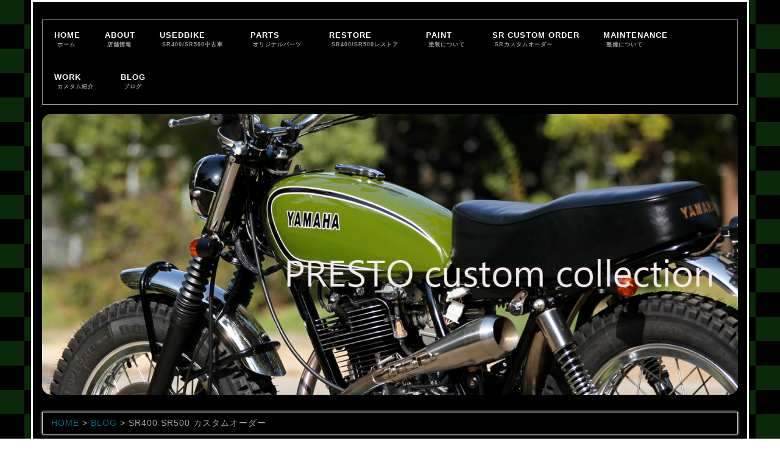

--- FILE ---
content_type: text/html; charset=UTF-8
request_url: https://www.presto-c-c.jp/p/archives/category/sr400-sr500-custom-order/page/6
body_size: 14303
content:
<!DOCTYPE html><!-- HTML 5 -->
<html lang="ja"
	itemscope 
	itemtype="http://schema.org/WebSite" 
	prefix="og: http://ogp.me/ns#"  xmlns:og="http://ogp.me/ns#" xmlns:fb="http://www.facebook.com/2008/fbml">

<head>
<meta charset="UTF-8" />
<meta name="viewport" content="width=device-width, initial-scale=1">
<link rel="profile" href="http://gmpg.org/xfn/11" />
<link rel="pingback" href="https://www.presto-c-c.jp/p/xmlrpc.php" />

<title>SR400 SR500 カスタムオーダー | SR400カスタムショップ PRESTO customcollection - Part 6</title>

<!-- All in One SEO Pack 2.7.3 by Michael Torbert of Semper Fi Web Design[432,519] -->
<link rel='prev' href='https://www.presto-c-c.jp/p/archives/category/sr400-sr500-custom-order/page/5' />
<link rel='next' href='https://www.presto-c-c.jp/p/archives/category/sr400-sr500-custom-order/page/7' />

<link rel="canonical" href="https://www.presto-c-c.jp/p/archives/category/sr400-sr500-custom-order/page/6" />
			<script type="text/javascript" >
				window.ga=window.ga||function(){(ga.q=ga.q||[]).push(arguments)};ga.l=+new Date;
				ga('create', 'UA-123609910-1', 'auto');
				// Plugins
				
				ga('send', 'pageview');
			</script>
			<script async src="https://www.google-analytics.com/analytics.js"></script>
			<!-- /all in one seo pack -->
<link rel='dns-prefetch' href='//s0.wp.com' />
<link rel='dns-prefetch' href='//fonts.googleapis.com' />
<link rel='dns-prefetch' href='//s.w.org' />
<link rel="alternate" type="application/rss+xml" title="SR400カスタムショップ PRESTO customcollection &raquo; フィード" href="https://www.presto-c-c.jp/p/feed" />
<link rel="alternate" type="application/rss+xml" title="SR400カスタムショップ PRESTO customcollection &raquo; コメントフィード" href="https://www.presto-c-c.jp/p/comments/feed" />
<link rel="alternate" type="application/rss+xml" title="SR400カスタムショップ PRESTO customcollection &raquo; SR400 SR500 カスタムオーダー カテゴリーのフィード" href="https://www.presto-c-c.jp/p/archives/category/sr400-sr500-custom-order/feed" />
		<script type="text/javascript">
			window._wpemojiSettings = {"baseUrl":"https:\/\/s.w.org\/images\/core\/emoji\/12.0.0-1\/72x72\/","ext":".png","svgUrl":"https:\/\/s.w.org\/images\/core\/emoji\/12.0.0-1\/svg\/","svgExt":".svg","source":{"concatemoji":"https:\/\/www.presto-c-c.jp\/p\/wp-includes\/js\/wp-emoji-release.min.js?ver=5.2.1"}};
			!function(a,b,c){function d(a,b){var c=String.fromCharCode;l.clearRect(0,0,k.width,k.height),l.fillText(c.apply(this,a),0,0);var d=k.toDataURL();l.clearRect(0,0,k.width,k.height),l.fillText(c.apply(this,b),0,0);var e=k.toDataURL();return d===e}function e(a){var b;if(!l||!l.fillText)return!1;switch(l.textBaseline="top",l.font="600 32px Arial",a){case"flag":return!(b=d([55356,56826,55356,56819],[55356,56826,8203,55356,56819]))&&(b=d([55356,57332,56128,56423,56128,56418,56128,56421,56128,56430,56128,56423,56128,56447],[55356,57332,8203,56128,56423,8203,56128,56418,8203,56128,56421,8203,56128,56430,8203,56128,56423,8203,56128,56447]),!b);case"emoji":return b=d([55357,56424,55356,57342,8205,55358,56605,8205,55357,56424,55356,57340],[55357,56424,55356,57342,8203,55358,56605,8203,55357,56424,55356,57340]),!b}return!1}function f(a){var c=b.createElement("script");c.src=a,c.defer=c.type="text/javascript",b.getElementsByTagName("head")[0].appendChild(c)}var g,h,i,j,k=b.createElement("canvas"),l=k.getContext&&k.getContext("2d");for(j=Array("flag","emoji"),c.supports={everything:!0,everythingExceptFlag:!0},i=0;i<j.length;i++)c.supports[j[i]]=e(j[i]),c.supports.everything=c.supports.everything&&c.supports[j[i]],"flag"!==j[i]&&(c.supports.everythingExceptFlag=c.supports.everythingExceptFlag&&c.supports[j[i]]);c.supports.everythingExceptFlag=c.supports.everythingExceptFlag&&!c.supports.flag,c.DOMReady=!1,c.readyCallback=function(){c.DOMReady=!0},c.supports.everything||(h=function(){c.readyCallback()},b.addEventListener?(b.addEventListener("DOMContentLoaded",h,!1),a.addEventListener("load",h,!1)):(a.attachEvent("onload",h),b.attachEvent("onreadystatechange",function(){"complete"===b.readyState&&c.readyCallback()})),g=c.source||{},g.concatemoji?f(g.concatemoji):g.wpemoji&&g.twemoji&&(f(g.twemoji),f(g.wpemoji)))}(window,document,window._wpemojiSettings);
		</script>
		<style type="text/css">
img.wp-smiley,
img.emoji {
	display: inline !important;
	border: none !important;
	box-shadow: none !important;
	height: 1em !important;
	width: 1em !important;
	margin: 0 .07em !important;
	vertical-align: -0.1em !important;
	background: none !important;
	padding: 0 !important;
}
</style>
	<link rel='stylesheet' id='wp-block-library-css'  href='https://www.presto-c-c.jp/p/wp-includes/css/dist/block-library/style.min.css?ver=5.2.1' type='text/css' media='all' />
<link rel='stylesheet' id='biz-cal-style-css'  href='https://www.presto-c-c.jp/p/wp-content/plugins/biz-calendar/biz-cal.css?ver=2.2.0' type='text/css' media='all' />
<link rel='stylesheet' id='wp-pagenavi-css'  href='https://www.presto-c-c.jp/p/wp-content/plugins/wp-pagenavi/pagenavi-css.css?ver=2.70' type='text/css' media='all' />
<link rel='stylesheet' id='dynamicnewslite-stylesheet-css'  href='https://www.presto-c-c.jp/p/wp-content/themes/dynamic-news-lite/style.css?ver=5.2.1' type='text/css' media='all' />
<link rel='stylesheet' id='dynamicnewslite-genericons-css'  href='https://www.presto-c-c.jp/p/wp-content/themes/dynamic-news-lite/css/genericons/genericons.css?ver=5.2.1' type='text/css' media='all' />
<link rel='stylesheet' id='dynamicnewslite-default-fonts-css'  href='//fonts.googleapis.com/css?family=Droid+Sans%3A400%2C700%7CFrancois+One&#038;subset=latin%2Clatin-ext' type='text/css' media='all' />
<link rel='stylesheet' id='jetpack_css-css'  href='https://www.presto-c-c.jp/p/wp-content/plugins/jetpack/css/jetpack.css?ver=7.4' type='text/css' media='all' />
<script type='text/javascript' src='https://www.presto-c-c.jp/p/wp-includes/js/jquery/jquery.js?ver=1.12.4-wp'></script>
<script type='text/javascript' src='https://www.presto-c-c.jp/p/wp-includes/js/jquery/jquery-migrate.min.js?ver=1.4.1'></script>
<script type='text/javascript'>
/* <![CDATA[ */
var bizcalOptions = {"holiday_title":"","tue":"on","wed":"on","temp_holidays":"2025-01-02\r\n2025-01-03\r\n2025-01-04\r\n2025-04-28\r\n2025-05-03\r\n2025-05-04\r\n2025-05-05\r\n2025-08-15\r\n2025-08-16\r\n2025-08-17\r\n2025-08-18\r\n2025-09-21\r\n2025-12-01\r\n2025-12-27\r\n2025-12-28\r\n2025-12-29\r\n2025-12-30\r\n2025-12-31\r\n2026-01-01\r\n2026-01-02\r\n2026-01-03\r\n2026-01-04","temp_weekdays":"","eventday_title":"","eventday_url":"","eventdays":"","month_limit":"\u5236\u9650\u306a\u3057","nextmonthlimit":"12","prevmonthlimit":"0","plugindir":"https:\/\/www.presto-c-c.jp\/p\/wp-content\/plugins\/biz-calendar\/","national_holiday":""};
/* ]]> */
</script>
<script type='text/javascript' src='https://www.presto-c-c.jp/p/wp-content/plugins/biz-calendar/calendar.js?ver=2.2.0'></script>
<script type='text/javascript'>
/* <![CDATA[ */
var dynamicnews_menu_title = "Menu";
/* ]]> */
</script>
<script type='text/javascript' src='https://www.presto-c-c.jp/p/wp-content/themes/dynamic-news-lite/js/navigation.js?ver=5.2.1'></script>
<script type='text/javascript'>
/* <![CDATA[ */
var dynamicnews_sidebar_title = "Sidebar";
/* ]]> */
</script>
<script type='text/javascript' src='https://www.presto-c-c.jp/p/wp-content/themes/dynamic-news-lite/js/sidebar.js?ver=5.2.1'></script>
<link rel='https://api.w.org/' href='https://www.presto-c-c.jp/p/wp-json/' />
<link rel="EditURI" type="application/rsd+xml" title="RSD" href="https://www.presto-c-c.jp/p/xmlrpc.php?rsd" />
<link rel="wlwmanifest" type="application/wlwmanifest+xml" href="https://www.presto-c-c.jp/p/wp-includes/wlwmanifest.xml" /> 
<meta name="generator" content="WordPress 5.2.1" />
<style type='text/css'>img#wpstats{display:none}</style>	<!--[if lt IE 9]>
	<script src="https://www.presto-c-c.jp/p/wp-content/themes/dynamic-news-lite/js/html5shiv.min.js" type="text/javascript"></script>
	<![endif]-->
	
<meta property="og:title" content="SR400カスタムショップ PRESTO customcollection" />
<meta property="og:site_name" content="SR400カスタムショップ PRESTO customcollection" />
<meta property="og:description" content="京都　SR400カスタムショップです" />
<meta property="og:type" content="blog" />
<meta property="og:url" content="https://www.presto-c-c.jp/p" />
<meta property="og:image" content="http://www.presto-c-c.jp/p/wp-content/uploads/DSC04859.jpg" />
<meta property="fb:admins" content="100011433073619" />
<meta property="fb:app_id" content="220488278305389" />
<style type="text/css">.broken_link, a.broken_link {
	text-decoration: line-through;
}</style>			<style type="text/css">
				/* If html does not have either class, do not show lazy loaded images. */
				html:not( .jetpack-lazy-images-js-enabled ):not( .js ) .jetpack-lazy-image {
					display: none;
				}
			</style>
			<script>
				document.documentElement.classList.add(
					'jetpack-lazy-images-js-enabled'
				);
			</script>
		</head>

<body class="archive paged category category-sr400-sr500-custom-order category-69 paged-6 category-paged-6 sliding-sidebar mobile-header-none elementor-default">

<div id="fb-root"></div>
<script>(function(d, s, id) {
  var js, fjs = d.getElementsByTagName(s)[0];
  if (d.getElementById(id)) return;
  js = d.createElement(s); js.id = id;
  js.src = "//connect.facebook.net/ja_JP/sdk.js#xfbml=1&version=v2.5&appId=220488278305389";
  fjs.parentNode.insertBefore(js, fjs);
}(document, 'script', 'facebook-jssdk'));</script>


<div id="wrapper" class="hfeed">
	
	<div id="topnavi-wrap">
		
	<div id="topnavi" class="container clearfix">
		
				
	</div>	</div>

<div id="navi-wrap">
		<nav id="mainnav" class="container clearfix" role="navigation">
			<ul id="mainnav-menu" class="menu"><li id="menu-item-10972" class="menu-item menu-item-type-post_type menu-item-object-page menu-item-home menu-item-10972"><a href="https://www.presto-c-c.jp/p/">HOME<br /><span>ホーム</span></a></li>
<li id="menu-item-10973" class="menu-item menu-item-type-post_type menu-item-object-page menu-item-has-children menu-item-10973"><a href="https://www.presto-c-c.jp/p/about2">ABOUT<br /><span>店舗情報</span></a>
<ul class="sub-menu">
	<li id="menu-item-11358" class="menu-item menu-item-type-post_type menu-item-object-page menu-item-11358"><a href="https://www.presto-c-c.jp/p/about2/sitemap">サイトマップ<br /><span></span></a></li>
</ul>
</li>
<li id="menu-item-10986" class="menu-item menu-item-type-post_type menu-item-object-page menu-item-has-children menu-item-10986"><a href="https://www.presto-c-c.jp/p/sr400-used-bike">USEDBIKE<br /><span>SR400/SR500中古車</span></a>
<ul class="sub-menu">
	<li id="menu-item-19569" class="menu-item menu-item-type-post_type menu-item-object-page menu-item-19569"><a href="https://www.presto-c-c.jp/p/sr400-used-bike/sr400-cafe-2">SR400 カフェカスタム 中古車詳細<br /><span></span></a></li>
</ul>
</li>
<li id="menu-item-10975" class="menu-item menu-item-type-post_type menu-item-object-page menu-item-has-children menu-item-10975"><a href="https://www.presto-c-c.jp/p/sr-parts">PARTS<br /><span>オリジナルパーツ</span></a>
<ul class="sub-menu">
	<li id="menu-item-10976" class="menu-item menu-item-type-post_type menu-item-object-page menu-item-10976"><a href="https://www.presto-c-c.jp/p/sr-parts/sr400-titanium">SR400 SR500用　手曲げチタンマフラー<br /><span></span></a></li>
	<li id="menu-item-10977" class="menu-item menu-item-type-post_type menu-item-object-page menu-item-10977"><a href="https://www.presto-c-c.jp/p/sr-parts/sr400-single-seat">SR400 SR500用　シングルシート<br /><span></span></a></li>
</ul>
</li>
<li id="menu-item-17178" class="menu-item menu-item-type-post_type menu-item-object-page menu-item-17178"><a href="https://www.presto-c-c.jp/p/sr400-restore">RESTORE<br /><span>SR400/SR500レストア</span></a></li>
<li id="menu-item-10979" class="menu-item menu-item-type-post_type menu-item-object-page menu-item-has-children menu-item-10979"><a href="https://www.presto-c-c.jp/p/sr400-paint">PAINT<br /><span>塗装について</span></a>
<ul class="sub-menu">
	<li id="menu-item-10980" class="menu-item menu-item-type-post_type menu-item-object-page menu-item-10980"><a href="https://www.presto-c-c.jp/p/sr400-paint/sr400-tank-paint">外装ペイント<br /><span></span></a></li>
	<li id="menu-item-10981" class="menu-item menu-item-type-post_type menu-item-object-page menu-item-10981"><a href="https://www.presto-c-c.jp/p/sr400-paint/sr400-engine-paint">エンジンペイント<br /><span></span></a></li>
	<li id="menu-item-11877" class="menu-item menu-item-type-post_type menu-item-object-page menu-item-11877"><a href="https://www.presto-c-c.jp/p/sr400-paint/sr400-frame-paint">フレームペイント<br /><span></span></a></li>
	<li id="menu-item-10982" class="menu-item menu-item-type-post_type menu-item-object-page menu-item-10982"><a href="https://www.presto-c-c.jp/p/sr400-paint/sr400-powdercoat">パウダーコート<br /><span></span></a></li>
	<li id="menu-item-10983" class="menu-item menu-item-type-post_type menu-item-object-page menu-item-10983"><a href="https://www.presto-c-c.jp/p/sr400-paint/sr400-ceracoat">セラコート<br /><span></span></a></li>
	<li id="menu-item-10984" class="menu-item menu-item-type-post_type menu-item-object-page menu-item-10984"><a href="https://www.presto-c-c.jp/p/sr400-paint/sr400-guncoat">ガンコート<br /><span></span></a></li>
	<li id="menu-item-10985" class="menu-item menu-item-type-post_type menu-item-object-page menu-item-10985"><a href="https://www.presto-c-c.jp/p/sr400-paint/sr400-wrinkle">結晶塗装<br /><span></span></a></li>
</ul>
</li>
<li id="menu-item-10991" class="menu-item menu-item-type-post_type menu-item-object-page menu-item-has-children menu-item-10991"><a href="https://www.presto-c-c.jp/p/sr400-custom">SR CUSTOM ORDER<br /><span>SRカスタムオーダー</span></a>
<ul class="sub-menu">
	<li id="menu-item-16015" class="menu-item menu-item-type-post_type menu-item-object-page menu-item-16015"><a href="https://www.presto-c-c.jp/p/sr400-custom/custom70s-1">カスタムオーダー【SRのつくりかた 70sカスタム編】1<br /><span></span></a></li>
	<li id="menu-item-16014" class="menu-item menu-item-type-post_type menu-item-object-page menu-item-16014"><a href="https://www.presto-c-c.jp/p/sr400-custom/custom70s-2">カスタムオーダー【SRのつくりかた 70sカスタム編】2<br /><span></span></a></li>
	<li id="menu-item-16013" class="menu-item menu-item-type-post_type menu-item-object-page menu-item-16013"><a href="https://www.presto-c-c.jp/p/sr400-custom/custom70s-3">カスタムオーダー【SRのつくりかた 70sカスタム編】3<br /><span></span></a></li>
</ul>
</li>
<li id="menu-item-10992" class="menu-item menu-item-type-post_type menu-item-object-page menu-item-has-children menu-item-10992"><a href="https://www.presto-c-c.jp/p/sr400-maintenance">MAINTENANCE<br /><span>整備について</span></a>
<ul class="sub-menu">
	<li id="menu-item-10993" class="menu-item menu-item-type-post_type menu-item-object-page menu-item-10993"><a href="https://www.presto-c-c.jp/p/sr400-maintenance/sr400-engine-oh">エンジンオーバーホール<br /><span></span></a></li>
	<li id="menu-item-11637" class="menu-item menu-item-type-post_type menu-item-object-page menu-item-11637"><a href="https://www.presto-c-c.jp/p/sr400-maintenance/sr400-engine-bore-up">エンジンボアアップ<br /><span></span></a></li>
	<li id="menu-item-10994" class="menu-item menu-item-type-post_type menu-item-object-page menu-item-10994"><a href="https://www.presto-c-c.jp/p/sr400-maintenance/sr400-power-check">シャーシダイナモ<br /><span></span></a></li>
	<li id="menu-item-10995" class="menu-item menu-item-type-post_type menu-item-object-page menu-item-10995"><a href="https://www.presto-c-c.jp/p/sr400-maintenance/sr400-shaken">車検<br /><span></span></a></li>
</ul>
</li>
<li id="menu-item-10996" class="menu-item menu-item-type-post_type menu-item-object-page menu-item-has-children menu-item-10996"><a href="https://www.presto-c-c.jp/p/sr400-work">WORK<br /><span>カスタム紹介</span></a>
<ul class="sub-menu">
	<li id="menu-item-10997" class="menu-item menu-item-type-post_type menu-item-object-page menu-item-has-children menu-item-10997"><a href="https://www.presto-c-c.jp/p/sr400-work/sr400-custom-collection">CUSTOM COLLECTION<br /><span></span></a>
	<ul class="sub-menu">
		<li id="menu-item-18034" class="menu-item menu-item-type-post_type menu-item-object-page menu-item-18034"><a href="https://www.presto-c-c.jp/p/sr400-work/sr400-custom-collection/sr400scrambler1">SR400（SR522）スクランブラー製作記　1<br /><span></span></a></li>
		<li id="menu-item-18035" class="menu-item menu-item-type-post_type menu-item-object-page menu-item-18035"><a href="https://www.presto-c-c.jp/p/sr400-work/sr400-custom-collection/sr400scrambler2">SR400（SR522）スクランブラー製作記　2<br /><span></span></a></li>
		<li id="menu-item-18036" class="menu-item menu-item-type-post_type menu-item-object-page menu-item-18036"><a href="https://www.presto-c-c.jp/p/sr400-work/sr400-custom-collection/sr428">SR428トラッカー製作記<br /><span></span></a></li>
	</ul>
</li>
	<li id="menu-item-11001" class="menu-item menu-item-type-post_type menu-item-object-page menu-item-11001"><a href="https://www.presto-c-c.jp/p/sr400-work/sr400-one-off">ONE-OFF<br /><span></span></a></li>
	<li id="menu-item-11002" class="menu-item menu-item-type-post_type menu-item-object-page menu-item-has-children menu-item-11002"><a href="https://www.presto-c-c.jp/p/sr400-work/xs2">XS2　(XS650E)　レストア記<br /><span></span></a>
	<ul class="sub-menu">
		<li id="menu-item-11003" class="menu-item menu-item-type-post_type menu-item-object-page menu-item-11003"><a href="https://www.presto-c-c.jp/p/sr400-work/xs2/xs2-2">XS2　(XS650E)　レストア記　２<br /><span></span></a></li>
		<li id="menu-item-11004" class="menu-item menu-item-type-post_type menu-item-object-page menu-item-11004"><a href="https://www.presto-c-c.jp/p/sr400-work/xs2/xs2-3">XS2　(XS650E)　レストア記　３<br /><span></span></a></li>
		<li id="menu-item-11005" class="menu-item menu-item-type-post_type menu-item-object-page menu-item-11005"><a href="https://www.presto-c-c.jp/p/sr400-work/xs2/xs2-4">XS2　(XS650E)　レストア記　４<br /><span></span></a></li>
	</ul>
</li>
</ul>
</li>
<li id="menu-item-11006" class="menu-item menu-item-type-post_type menu-item-object-page current_page_parent menu-item-11006"><a href="https://www.presto-c-c.jp/p/sr400-blog">BLOG<br /><span>ブログ</span></a></li>
</ul>		</nav>
	</div>
		
	<div id="header-wrap">
	
		<header id="header" class="container clearfix" role="banner">

			
			
				<a href="https://www.presto-c-c.jp/p/">			
			<div id="custom-header">
				
								
					<img src="https://www.presto-c-c.jp/p/wp-content/uploads/2025/11/IMG_5029.jpg" />
					
							
			</div>
		
		</a>
				<div id="logo" class="clearfix">
							
			</div>
			
			<div id="header-content" class="clearfix">
							</div>
<div class="breadcrumbs" typeof="BreadcrumbList" vocab="https://schema.org/">
    <!-- Breadcrumb NavXT 6.1.0 -->
<span property="itemListElement" typeof="ListItem"><a property="item" typeof="WebPage" title="SR400カスタムショップ PRESTO customcollectionへ移動" href="https://www.presto-c-c.jp/p" class="home"><span property="name">HOME</span></a><meta property="position" content="1"></span> &gt; <span property="itemListElement" typeof="ListItem"><a property="item" typeof="WebPage" title="BLOGへ移動" href="https://www.presto-c-c.jp/p/sr400-blog" class="post-root post post-post"><span property="name">BLOG</span></a><meta property="position" content="2"></span> &gt; <span property="itemListElement" typeof="ListItem"><span property="name">SR400 SR500 カスタムオーダー</span><meta property="position" content="3"></span></div>
		</header>
	
	</div>
	
	
	
	

	<div id="wrap" class="container clearfix">
		
		<section id="content" class="primary" role="main">
		
						
			<header class="page-header">
				<h2 class="archive-title">カテゴリー: SR400 SR500 カスタムオーダー</h2>			</header>
			
					
	<article id="post-17124" class="post-17124 post type-post status-publish format-standard has-post-thumbnail hentry category-sr400-sr500-custom-order">
		
		<h1 class="entry-title post-title"><a href="https://www.presto-c-c.jp/p/archives/17124" rel="bookmark">SR400 カスタムオーダー【カフェ】</a></h1><div class="entry-meta postmeta clearfix"><span class="meta-date sep"><a href="https://www.presto-c-c.jp/p/archives/17124" title="12:29:23" rel="bookmark"><time class="entry-date published updated" datetime="2021-10-31T12:29:23+09:00">2021.10.31</time></a></span><span class="meta-author sep"> <span class="author vcard"><a class="url fn n" href="https://www.presto-c-c.jp/p/archives/author/presto" title="View all posts by presto" rel="author">presto</a></span></span></div>
<img width="420" height="210" src="https://www.presto-c-c.jp/p/wp-content/uploads/2021/10/IMG_8952-1-420x210.jpg" class="attachment-eyecatch size-eyecatch wp-post-image jetpack-lazy-image" alt="" data-attachment-id="17125" data-permalink="https://www.presto-c-c.jp/p/archives/17124/img_8952-2" data-orig-file="https://www.presto-c-c.jp/p/wp-content/uploads/2021/10/IMG_8952-1.jpg" data-orig-size="720,540" data-comments-opened="0" data-image-meta="{&quot;aperture&quot;:&quot;0&quot;,&quot;credit&quot;:&quot;&quot;,&quot;camera&quot;:&quot;&quot;,&quot;caption&quot;:&quot;&quot;,&quot;created_timestamp&quot;:&quot;0&quot;,&quot;copyright&quot;:&quot;&quot;,&quot;focal_length&quot;:&quot;0&quot;,&quot;iso&quot;:&quot;0&quot;,&quot;shutter_speed&quot;:&quot;0&quot;,&quot;title&quot;:&quot;&quot;,&quot;orientation&quot;:&quot;0&quot;}" data-image-title="IMG_8952" data-image-description="" data-medium-file="https://www.presto-c-c.jp/p/wp-content/uploads/2021/10/IMG_8952-1.jpg" data-large-file="https://www.presto-c-c.jp/p/wp-content/uploads/2021/10/IMG_8952-1.jpg" data-lazy-src="https://www.presto-c-c.jp/p/wp-content/uploads/2021/10/IMG_8952-1-420x210.jpg?is-pending-load=1" srcset="[data-uri]" />		
		

<div class="postinfo clearfix">
			<span class="meta-category">
				<ul class="post-categories">
	<li><a href="https://www.presto-c-c.jp/p/archives/category/sr400-sr500-custom-order" rel="category tag">SR400 SR500 カスタムオーダー</a></li></ul>			</span>
			
		</div>
	
		
		
		<div class="entry clearfix">
						<p>ＳＲ４００カスタムオーダーの紹介です。</p>
<p>一般的なカフェのスタイルですがどの角度から見てもカッコよく見えるように仕上げました。</p>
<p>カラーはブラックベースの２コートパールです。</p>
<p>パッと見た感じはブラックです。</p>
<p>光があたると濃紺のパールが輝きます。</p>
<p><img data-attachment-id="17125" data-permalink="https://www.presto-c-c.jp/p/archives/17124/img_8952-2" data-orig-file="https://www.presto-c-c.jp/p/wp-content/uploads/2021/10/IMG_8952-1.jpg" data-orig-size="720,540" data-comments-opened="0" data-image-meta="{&quot;aperture&quot;:&quot;0&quot;,&quot;credit&quot;:&quot;&quot;,&quot;camera&quot;:&quot;&quot;,&quot;caption&quot;:&quot;&quot;,&quot;created_timestamp&quot;:&quot;0&quot;,&quot;copyright&quot;:&quot;&quot;,&quot;focal_length&quot;:&quot;0&quot;,&quot;iso&quot;:&quot;0&quot;,&quot;shutter_speed&quot;:&quot;0&quot;,&quot;title&quot;:&quot;&quot;,&quot;orientation&quot;:&quot;0&quot;}" data-image-title="IMG_8952" data-image-description data-medium-file="https://www.presto-c-c.jp/p/wp-content/uploads/2021/10/IMG_8952-1.jpg" data-large-file="https://www.presto-c-c.jp/p/wp-content/uploads/2021/10/IMG_8952-1.jpg" class="alignnone size-full wp-image-17125 jetpack-lazy-image" src="https://www.presto-c-c.jp/p/wp-content/uploads/2021/10/IMG_8952-1.jpg" alt width="720" height="540" data-lazy-src="https://www.presto-c-c.jp/p/wp-content/uploads/2021/10/IMG_8952-1.jpg?is-pending-load=1" srcset="[data-uri]"><noscript><img data-attachment-id="17125" data-permalink="https://www.presto-c-c.jp/p/archives/17124/img_8952-2" data-orig-file="https://www.presto-c-c.jp/p/wp-content/uploads/2021/10/IMG_8952-1.jpg" data-orig-size="720,540" data-comments-opened="0" data-image-meta="{&quot;aperture&quot;:&quot;0&quot;,&quot;credit&quot;:&quot;&quot;,&quot;camera&quot;:&quot;&quot;,&quot;caption&quot;:&quot;&quot;,&quot;created_timestamp&quot;:&quot;0&quot;,&quot;copyright&quot;:&quot;&quot;,&quot;focal_length&quot;:&quot;0&quot;,&quot;iso&quot;:&quot;0&quot;,&quot;shutter_speed&quot;:&quot;0&quot;,&quot;title&quot;:&quot;&quot;,&quot;orientation&quot;:&quot;0&quot;}" data-image-title="IMG_8952" data-image-description="" data-medium-file="https://www.presto-c-c.jp/p/wp-content/uploads/2021/10/IMG_8952-1.jpg" data-large-file="https://www.presto-c-c.jp/p/wp-content/uploads/2021/10/IMG_8952-1.jpg" class="alignnone size-full wp-image-17125" src="https://www.presto-c-c.jp/p/wp-content/uploads/2021/10/IMG_8952-1.jpg" alt="" width="720" height="540" /></noscript></p>
<p><img data-attachment-id="17128" data-permalink="https://www.presto-c-c.jp/p/archives/17124/img_8953-2" data-orig-file="https://www.presto-c-c.jp/p/wp-content/uploads/2021/10/IMG_8953-1.jpg" data-orig-size="720,540" data-comments-opened="0" data-image-meta="{&quot;aperture&quot;:&quot;0&quot;,&quot;credit&quot;:&quot;&quot;,&quot;camera&quot;:&quot;&quot;,&quot;caption&quot;:&quot;&quot;,&quot;created_timestamp&quot;:&quot;0&quot;,&quot;copyright&quot;:&quot;&quot;,&quot;focal_length&quot;:&quot;0&quot;,&quot;iso&quot;:&quot;0&quot;,&quot;shutter_speed&quot;:&quot;0&quot;,&quot;title&quot;:&quot;&quot;,&quot;orientation&quot;:&quot;0&quot;}" data-image-title="IMG_8953" data-image-description data-medium-file="https://www.presto-c-c.jp/p/wp-content/uploads/2021/10/IMG_8953-1.jpg" data-large-file="https://www.presto-c-c.jp/p/wp-content/uploads/2021/10/IMG_8953-1.jpg" class="alignnone size-full wp-image-17128 jetpack-lazy-image" src="https://www.presto-c-c.jp/p/wp-content/uploads/2021/10/IMG_8953-1.jpg" alt width="720" height="540" data-lazy-src="https://www.presto-c-c.jp/p/wp-content/uploads/2021/10/IMG_8953-1.jpg?is-pending-load=1" srcset="[data-uri]"><noscript><img data-attachment-id="17128" data-permalink="https://www.presto-c-c.jp/p/archives/17124/img_8953-2" data-orig-file="https://www.presto-c-c.jp/p/wp-content/uploads/2021/10/IMG_8953-1.jpg" data-orig-size="720,540" data-comments-opened="0" data-image-meta="{&quot;aperture&quot;:&quot;0&quot;,&quot;credit&quot;:&quot;&quot;,&quot;camera&quot;:&quot;&quot;,&quot;caption&quot;:&quot;&quot;,&quot;created_timestamp&quot;:&quot;0&quot;,&quot;copyright&quot;:&quot;&quot;,&quot;focal_length&quot;:&quot;0&quot;,&quot;iso&quot;:&quot;0&quot;,&quot;shutter_speed&quot;:&quot;0&quot;,&quot;title&quot;:&quot;&quot;,&quot;orientation&quot;:&quot;0&quot;}" data-image-title="IMG_8953" data-image-description="" data-medium-file="https://www.presto-c-c.jp/p/wp-content/uploads/2021/10/IMG_8953-1.jpg" data-large-file="https://www.presto-c-c.jp/p/wp-content/uploads/2021/10/IMG_8953-1.jpg" class="alignnone size-full wp-image-17128" src="https://www.presto-c-c.jp/p/wp-content/uploads/2021/10/IMG_8953-1.jpg" alt="" width="720" height="540" /></noscript></p>
<p><img data-attachment-id="17127" data-permalink="https://www.presto-c-c.jp/p/archives/17124/img_8956-2" data-orig-file="https://www.presto-c-c.jp/p/wp-content/uploads/2021/10/IMG_8956-1.jpg" data-orig-size="720,540" data-comments-opened="0" data-image-meta="{&quot;aperture&quot;:&quot;0&quot;,&quot;credit&quot;:&quot;&quot;,&quot;camera&quot;:&quot;&quot;,&quot;caption&quot;:&quot;&quot;,&quot;created_timestamp&quot;:&quot;0&quot;,&quot;copyright&quot;:&quot;&quot;,&quot;focal_length&quot;:&quot;0&quot;,&quot;iso&quot;:&quot;0&quot;,&quot;shutter_speed&quot;:&quot;0&quot;,&quot;title&quot;:&quot;&quot;,&quot;orientation&quot;:&quot;0&quot;}" data-image-title="IMG_8956" data-image-description data-medium-file="https://www.presto-c-c.jp/p/wp-content/uploads/2021/10/IMG_8956-1.jpg" data-large-file="https://www.presto-c-c.jp/p/wp-content/uploads/2021/10/IMG_8956-1.jpg" class="alignnone size-full wp-image-17127 jetpack-lazy-image" src="https://www.presto-c-c.jp/p/wp-content/uploads/2021/10/IMG_8956-1.jpg" alt width="720" height="540" data-lazy-src="https://www.presto-c-c.jp/p/wp-content/uploads/2021/10/IMG_8956-1.jpg?is-pending-load=1" srcset="[data-uri]"><noscript><img data-attachment-id="17127" data-permalink="https://www.presto-c-c.jp/p/archives/17124/img_8956-2" data-orig-file="https://www.presto-c-c.jp/p/wp-content/uploads/2021/10/IMG_8956-1.jpg" data-orig-size="720,540" data-comments-opened="0" data-image-meta="{&quot;aperture&quot;:&quot;0&quot;,&quot;credit&quot;:&quot;&quot;,&quot;camera&quot;:&quot;&quot;,&quot;caption&quot;:&quot;&quot;,&quot;created_timestamp&quot;:&quot;0&quot;,&quot;copyright&quot;:&quot;&quot;,&quot;focal_length&quot;:&quot;0&quot;,&quot;iso&quot;:&quot;0&quot;,&quot;shutter_speed&quot;:&quot;0&quot;,&quot;title&quot;:&quot;&quot;,&quot;orientation&quot;:&quot;0&quot;}" data-image-title="IMG_8956" data-image-description="" data-medium-file="https://www.presto-c-c.jp/p/wp-content/uploads/2021/10/IMG_8956-1.jpg" data-large-file="https://www.presto-c-c.jp/p/wp-content/uploads/2021/10/IMG_8956-1.jpg" class="alignnone size-full wp-image-17127" src="https://www.presto-c-c.jp/p/wp-content/uploads/2021/10/IMG_8956-1.jpg" alt="" width="720" height="540" /></noscript></p>
<p><img data-attachment-id="17129" data-permalink="https://www.presto-c-c.jp/p/archives/17124/img_8954-2" data-orig-file="https://www.presto-c-c.jp/p/wp-content/uploads/2021/10/IMG_8954-1.jpg" data-orig-size="720,540" data-comments-opened="0" data-image-meta="{&quot;aperture&quot;:&quot;0&quot;,&quot;credit&quot;:&quot;&quot;,&quot;camera&quot;:&quot;&quot;,&quot;caption&quot;:&quot;&quot;,&quot;created_timestamp&quot;:&quot;0&quot;,&quot;copyright&quot;:&quot;&quot;,&quot;focal_length&quot;:&quot;0&quot;,&quot;iso&quot;:&quot;0&quot;,&quot;shutter_speed&quot;:&quot;0&quot;,&quot;title&quot;:&quot;&quot;,&quot;orientation&quot;:&quot;0&quot;}" data-image-title="IMG_8954" data-image-description data-medium-file="https://www.presto-c-c.jp/p/wp-content/uploads/2021/10/IMG_8954-1.jpg" data-large-file="https://www.presto-c-c.jp/p/wp-content/uploads/2021/10/IMG_8954-1.jpg" class="alignnone size-full wp-image-17129 jetpack-lazy-image" src="https://www.presto-c-c.jp/p/wp-content/uploads/2021/10/IMG_8954-1.jpg" alt width="720" height="540" data-lazy-src="https://www.presto-c-c.jp/p/wp-content/uploads/2021/10/IMG_8954-1.jpg?is-pending-load=1" srcset="[data-uri]"><noscript><img data-attachment-id="17129" data-permalink="https://www.presto-c-c.jp/p/archives/17124/img_8954-2" data-orig-file="https://www.presto-c-c.jp/p/wp-content/uploads/2021/10/IMG_8954-1.jpg" data-orig-size="720,540" data-comments-opened="0" data-image-meta="{&quot;aperture&quot;:&quot;0&quot;,&quot;credit&quot;:&quot;&quot;,&quot;camera&quot;:&quot;&quot;,&quot;caption&quot;:&quot;&quot;,&quot;created_timestamp&quot;:&quot;0&quot;,&quot;copyright&quot;:&quot;&quot;,&quot;focal_length&quot;:&quot;0&quot;,&quot;iso&quot;:&quot;0&quot;,&quot;shutter_speed&quot;:&quot;0&quot;,&quot;title&quot;:&quot;&quot;,&quot;orientation&quot;:&quot;0&quot;}" data-image-title="IMG_8954" data-image-description="" data-medium-file="https://www.presto-c-c.jp/p/wp-content/uploads/2021/10/IMG_8954-1.jpg" data-large-file="https://www.presto-c-c.jp/p/wp-content/uploads/2021/10/IMG_8954-1.jpg" class="alignnone size-full wp-image-17129" src="https://www.presto-c-c.jp/p/wp-content/uploads/2021/10/IMG_8954-1.jpg" alt="" width="720" height="540" /></noscript></p>
<p><img data-attachment-id="17126" data-permalink="https://www.presto-c-c.jp/p/archives/17124/img_8955-3" data-orig-file="https://www.presto-c-c.jp/p/wp-content/uploads/2021/10/IMG_8955-1.jpg" data-orig-size="720,540" data-comments-opened="0" data-image-meta="{&quot;aperture&quot;:&quot;0&quot;,&quot;credit&quot;:&quot;&quot;,&quot;camera&quot;:&quot;&quot;,&quot;caption&quot;:&quot;&quot;,&quot;created_timestamp&quot;:&quot;0&quot;,&quot;copyright&quot;:&quot;&quot;,&quot;focal_length&quot;:&quot;0&quot;,&quot;iso&quot;:&quot;0&quot;,&quot;shutter_speed&quot;:&quot;0&quot;,&quot;title&quot;:&quot;&quot;,&quot;orientation&quot;:&quot;0&quot;}" data-image-title="IMG_8955" data-image-description data-medium-file="https://www.presto-c-c.jp/p/wp-content/uploads/2021/10/IMG_8955-1.jpg" data-large-file="https://www.presto-c-c.jp/p/wp-content/uploads/2021/10/IMG_8955-1.jpg" class="alignnone size-full wp-image-17126 jetpack-lazy-image" src="https://www.presto-c-c.jp/p/wp-content/uploads/2021/10/IMG_8955-1.jpg" alt width="720" height="540" data-lazy-src="https://www.presto-c-c.jp/p/wp-content/uploads/2021/10/IMG_8955-1.jpg?is-pending-load=1" srcset="[data-uri]"><noscript><img data-attachment-id="17126" data-permalink="https://www.presto-c-c.jp/p/archives/17124/img_8955-3" data-orig-file="https://www.presto-c-c.jp/p/wp-content/uploads/2021/10/IMG_8955-1.jpg" data-orig-size="720,540" data-comments-opened="0" data-image-meta="{&quot;aperture&quot;:&quot;0&quot;,&quot;credit&quot;:&quot;&quot;,&quot;camera&quot;:&quot;&quot;,&quot;caption&quot;:&quot;&quot;,&quot;created_timestamp&quot;:&quot;0&quot;,&quot;copyright&quot;:&quot;&quot;,&quot;focal_length&quot;:&quot;0&quot;,&quot;iso&quot;:&quot;0&quot;,&quot;shutter_speed&quot;:&quot;0&quot;,&quot;title&quot;:&quot;&quot;,&quot;orientation&quot;:&quot;0&quot;}" data-image-title="IMG_8955" data-image-description="" data-medium-file="https://www.presto-c-c.jp/p/wp-content/uploads/2021/10/IMG_8955-1.jpg" data-large-file="https://www.presto-c-c.jp/p/wp-content/uploads/2021/10/IMG_8955-1.jpg" class="alignnone size-full wp-image-17126" src="https://www.presto-c-c.jp/p/wp-content/uploads/2021/10/IMG_8955-1.jpg" alt="" width="720" height="540" /></noscript></p>
<p>&nbsp;</p>
<p>ありがとうございました。</p>
<p>&nbsp;</p>
<p>&nbsp;</p>
<p>&nbsp;</p>
<p>&nbsp;</p>
<p>&nbsp;</p>
<p>&nbsp;</p>
<p>&nbsp;</p>
<p>&nbsp;</p>
<p>&nbsp;</p>
<p>&nbsp;</p>
<p>&nbsp;</p>
<p>インスタグラムはこちらから。</p>
<p>フォローお待ちしております。</p>
<p><a href="https://www.instagram.com/presto_custom_collection"><img data-attachment-id="10067" data-permalink="https://www.presto-c-c.jp/p/?attachment_id=10067" data-orig-file="https://www.presto-c-c.jp/p/wp-content/uploads/2018/05/instagram1.jpg" data-orig-size="500,188" data-comments-opened="0" data-image-meta="{&quot;aperture&quot;:&quot;0&quot;,&quot;credit&quot;:&quot;&quot;,&quot;camera&quot;:&quot;&quot;,&quot;caption&quot;:&quot;&quot;,&quot;created_timestamp&quot;:&quot;0&quot;,&quot;copyright&quot;:&quot;&quot;,&quot;focal_length&quot;:&quot;0&quot;,&quot;iso&quot;:&quot;0&quot;,&quot;shutter_speed&quot;:&quot;0&quot;,&quot;title&quot;:&quot;&quot;,&quot;orientation&quot;:&quot;0&quot;}" data-image-title="instagram1" data-image-description data-medium-file="https://www.presto-c-c.jp/p/wp-content/uploads/2018/05/instagram1.jpg" data-large-file="https://www.presto-c-c.jp/p/wp-content/uploads/2018/05/instagram1.jpg" class="alignnone size-full wp-image-10067 jetpack-lazy-image" src="http://www.presto-c-c.jp/p/wp-content/uploads/2018/05/instagram1.jpg" alt="instagram1" width="500" height="188" data-lazy-src="http://www.presto-c-c.jp/p/wp-content/uploads/2018/05/instagram1.jpg?is-pending-load=1" srcset="[data-uri]"><noscript><img data-attachment-id="10067" data-permalink="https://www.presto-c-c.jp/p/?attachment_id=10067" data-orig-file="https://www.presto-c-c.jp/p/wp-content/uploads/2018/05/instagram1.jpg" data-orig-size="500,188" data-comments-opened="0" data-image-meta="{&quot;aperture&quot;:&quot;0&quot;,&quot;credit&quot;:&quot;&quot;,&quot;camera&quot;:&quot;&quot;,&quot;caption&quot;:&quot;&quot;,&quot;created_timestamp&quot;:&quot;0&quot;,&quot;copyright&quot;:&quot;&quot;,&quot;focal_length&quot;:&quot;0&quot;,&quot;iso&quot;:&quot;0&quot;,&quot;shutter_speed&quot;:&quot;0&quot;,&quot;title&quot;:&quot;&quot;,&quot;orientation&quot;:&quot;0&quot;}" data-image-title="instagram1" data-image-description="" data-medium-file="https://www.presto-c-c.jp/p/wp-content/uploads/2018/05/instagram1.jpg" data-large-file="https://www.presto-c-c.jp/p/wp-content/uploads/2018/05/instagram1.jpg" class="alignnone size-full wp-image-10067" src="http://www.presto-c-c.jp/p/wp-content/uploads/2018/05/instagram1.jpg" alt="instagram1" width="500" height="188" /></noscript></a></p>
			<div class="page-links"></div>
		</div>
		
		

	</article>		
	<article id="post-17095" class="post-17095 post type-post status-publish format-standard has-post-thumbnail hentry category-sr400-sr500-custom-order">
		
		<h1 class="entry-title post-title"><a href="https://www.presto-c-c.jp/p/archives/17095" rel="bookmark">SR400 カスタムオーダー【カフェ】</a></h1><div class="entry-meta postmeta clearfix"><span class="meta-date sep"><a href="https://www.presto-c-c.jp/p/archives/17095" title="12:15:10" rel="bookmark"><time class="entry-date published updated" datetime="2021-10-23T12:15:10+09:00">2021.10.23</time></a></span><span class="meta-author sep"> <span class="author vcard"><a class="url fn n" href="https://www.presto-c-c.jp/p/archives/author/presto" title="View all posts by presto" rel="author">presto</a></span></span></div>
<img width="420" height="210" src="https://www.presto-c-c.jp/p/wp-content/uploads/2021/10/IMG_8933-420x210.jpg" class="attachment-eyecatch size-eyecatch wp-post-image jetpack-lazy-image" alt="" data-attachment-id="17081" data-permalink="https://www.presto-c-c.jp/p/archives/17073/img_8933" data-orig-file="https://www.presto-c-c.jp/p/wp-content/uploads/2021/10/IMG_8933.jpg" data-orig-size="720,540" data-comments-opened="0" data-image-meta="{&quot;aperture&quot;:&quot;0&quot;,&quot;credit&quot;:&quot;&quot;,&quot;camera&quot;:&quot;&quot;,&quot;caption&quot;:&quot;&quot;,&quot;created_timestamp&quot;:&quot;0&quot;,&quot;copyright&quot;:&quot;&quot;,&quot;focal_length&quot;:&quot;0&quot;,&quot;iso&quot;:&quot;0&quot;,&quot;shutter_speed&quot;:&quot;0&quot;,&quot;title&quot;:&quot;&quot;,&quot;orientation&quot;:&quot;0&quot;}" data-image-title="IMG_8933" data-image-description="" data-medium-file="https://www.presto-c-c.jp/p/wp-content/uploads/2021/10/IMG_8933.jpg" data-large-file="https://www.presto-c-c.jp/p/wp-content/uploads/2021/10/IMG_8933.jpg" data-lazy-src="https://www.presto-c-c.jp/p/wp-content/uploads/2021/10/IMG_8933-420x210.jpg?is-pending-load=1" srcset="[data-uri]" />		
		

<div class="postinfo clearfix">
			<span class="meta-category">
				<ul class="post-categories">
	<li><a href="https://www.presto-c-c.jp/p/archives/category/sr400-sr500-custom-order" rel="category tag">SR400 SR500 カスタムオーダー</a></li></ul>			</span>
			
		</div>
	
		
		
		<div class="entry clearfix">
						<p>前回に続きSR400のカスタムオーダーを紹介します。</p>
<p>今回は【カフェ】です。</p>
<p>&nbsp;</p>
<p>BSAタイプのアルミタンクにセパレートハンドル。</p>
<p><img data-attachment-id="17079" data-permalink="https://www.presto-c-c.jp/p/archives/17073/img_8930" data-orig-file="https://www.presto-c-c.jp/p/wp-content/uploads/2021/10/IMG_8930.jpg" data-orig-size="720,540" data-comments-opened="0" data-image-meta="{&quot;aperture&quot;:&quot;0&quot;,&quot;credit&quot;:&quot;&quot;,&quot;camera&quot;:&quot;&quot;,&quot;caption&quot;:&quot;&quot;,&quot;created_timestamp&quot;:&quot;0&quot;,&quot;copyright&quot;:&quot;&quot;,&quot;focal_length&quot;:&quot;0&quot;,&quot;iso&quot;:&quot;0&quot;,&quot;shutter_speed&quot;:&quot;0&quot;,&quot;title&quot;:&quot;&quot;,&quot;orientation&quot;:&quot;0&quot;}" data-image-title="IMG_8930" data-image-description data-medium-file="https://www.presto-c-c.jp/p/wp-content/uploads/2021/10/IMG_8930.jpg" data-large-file="https://www.presto-c-c.jp/p/wp-content/uploads/2021/10/IMG_8930.jpg" class="alignnone size-full wp-image-17079 jetpack-lazy-image" src="https://www.presto-c-c.jp/p/wp-content/uploads/2021/10/IMG_8930.jpg" alt width="720" height="540" data-lazy-src="https://www.presto-c-c.jp/p/wp-content/uploads/2021/10/IMG_8930.jpg?is-pending-load=1" srcset="[data-uri]"><noscript><img data-attachment-id="17079" data-permalink="https://www.presto-c-c.jp/p/archives/17073/img_8930" data-orig-file="https://www.presto-c-c.jp/p/wp-content/uploads/2021/10/IMG_8930.jpg" data-orig-size="720,540" data-comments-opened="0" data-image-meta="{&quot;aperture&quot;:&quot;0&quot;,&quot;credit&quot;:&quot;&quot;,&quot;camera&quot;:&quot;&quot;,&quot;caption&quot;:&quot;&quot;,&quot;created_timestamp&quot;:&quot;0&quot;,&quot;copyright&quot;:&quot;&quot;,&quot;focal_length&quot;:&quot;0&quot;,&quot;iso&quot;:&quot;0&quot;,&quot;shutter_speed&quot;:&quot;0&quot;,&quot;title&quot;:&quot;&quot;,&quot;orientation&quot;:&quot;0&quot;}" data-image-title="IMG_8930" data-image-description="" data-medium-file="https://www.presto-c-c.jp/p/wp-content/uploads/2021/10/IMG_8930.jpg" data-large-file="https://www.presto-c-c.jp/p/wp-content/uploads/2021/10/IMG_8930.jpg" class="alignnone size-full wp-image-17079" src="https://www.presto-c-c.jp/p/wp-content/uploads/2021/10/IMG_8930.jpg" alt="" width="720" height="540" /></noscript></p>
<p>&nbsp;</p>
<p>&nbsp;</p>
<p>配線はハンドルの中に通しスッキリとさせています。</p>
<p><img data-attachment-id="17074" data-permalink="https://www.presto-c-c.jp/p/archives/17073/img_8934" data-orig-file="https://www.presto-c-c.jp/p/wp-content/uploads/2021/10/IMG_8934.jpg" data-orig-size="720,540" data-comments-opened="0" data-image-meta="{&quot;aperture&quot;:&quot;0&quot;,&quot;credit&quot;:&quot;&quot;,&quot;camera&quot;:&quot;&quot;,&quot;caption&quot;:&quot;&quot;,&quot;created_timestamp&quot;:&quot;0&quot;,&quot;copyright&quot;:&quot;&quot;,&quot;focal_length&quot;:&quot;0&quot;,&quot;iso&quot;:&quot;0&quot;,&quot;shutter_speed&quot;:&quot;0&quot;,&quot;title&quot;:&quot;&quot;,&quot;orientation&quot;:&quot;0&quot;}" data-image-title="IMG_8934" data-image-description data-medium-file="https://www.presto-c-c.jp/p/wp-content/uploads/2021/10/IMG_8934.jpg" data-large-file="https://www.presto-c-c.jp/p/wp-content/uploads/2021/10/IMG_8934.jpg" class="alignnone size-full wp-image-17074 jetpack-lazy-image" src="https://www.presto-c-c.jp/p/wp-content/uploads/2021/10/IMG_8934.jpg" alt width="720" height="540" data-lazy-src="https://www.presto-c-c.jp/p/wp-content/uploads/2021/10/IMG_8934.jpg?is-pending-load=1" srcset="[data-uri]"><noscript><img data-attachment-id="17074" data-permalink="https://www.presto-c-c.jp/p/archives/17073/img_8934" data-orig-file="https://www.presto-c-c.jp/p/wp-content/uploads/2021/10/IMG_8934.jpg" data-orig-size="720,540" data-comments-opened="0" data-image-meta="{&quot;aperture&quot;:&quot;0&quot;,&quot;credit&quot;:&quot;&quot;,&quot;camera&quot;:&quot;&quot;,&quot;caption&quot;:&quot;&quot;,&quot;created_timestamp&quot;:&quot;0&quot;,&quot;copyright&quot;:&quot;&quot;,&quot;focal_length&quot;:&quot;0&quot;,&quot;iso&quot;:&quot;0&quot;,&quot;shutter_speed&quot;:&quot;0&quot;,&quot;title&quot;:&quot;&quot;,&quot;orientation&quot;:&quot;0&quot;}" data-image-title="IMG_8934" data-image-description="" data-medium-file="https://www.presto-c-c.jp/p/wp-content/uploads/2021/10/IMG_8934.jpg" data-large-file="https://www.presto-c-c.jp/p/wp-content/uploads/2021/10/IMG_8934.jpg" class="alignnone size-full wp-image-17074" src="https://www.presto-c-c.jp/p/wp-content/uploads/2021/10/IMG_8934.jpg" alt="" width="720" height="540" /></noscript></p>
<p>&nbsp;</p>
<p>&nbsp;</p>
<p><img data-attachment-id="17080" data-permalink="https://www.presto-c-c.jp/p/archives/17073/img_8932" data-orig-file="https://www.presto-c-c.jp/p/wp-content/uploads/2021/10/IMG_8932.jpg" data-orig-size="720,540" data-comments-opened="0" data-image-meta="{&quot;aperture&quot;:&quot;0&quot;,&quot;credit&quot;:&quot;&quot;,&quot;camera&quot;:&quot;&quot;,&quot;caption&quot;:&quot;&quot;,&quot;created_timestamp&quot;:&quot;0&quot;,&quot;copyright&quot;:&quot;&quot;,&quot;focal_length&quot;:&quot;0&quot;,&quot;iso&quot;:&quot;0&quot;,&quot;shutter_speed&quot;:&quot;0&quot;,&quot;title&quot;:&quot;&quot;,&quot;orientation&quot;:&quot;0&quot;}" data-image-title="IMG_8932" data-image-description data-medium-file="https://www.presto-c-c.jp/p/wp-content/uploads/2021/10/IMG_8932.jpg" data-large-file="https://www.presto-c-c.jp/p/wp-content/uploads/2021/10/IMG_8932.jpg" class="alignnone size-full wp-image-17080 jetpack-lazy-image" src="https://www.presto-c-c.jp/p/wp-content/uploads/2021/10/IMG_8932.jpg" alt width="720" height="540" data-lazy-src="https://www.presto-c-c.jp/p/wp-content/uploads/2021/10/IMG_8932.jpg?is-pending-load=1" srcset="[data-uri]"><noscript><img data-attachment-id="17080" data-permalink="https://www.presto-c-c.jp/p/archives/17073/img_8932" data-orig-file="https://www.presto-c-c.jp/p/wp-content/uploads/2021/10/IMG_8932.jpg" data-orig-size="720,540" data-comments-opened="0" data-image-meta="{&quot;aperture&quot;:&quot;0&quot;,&quot;credit&quot;:&quot;&quot;,&quot;camera&quot;:&quot;&quot;,&quot;caption&quot;:&quot;&quot;,&quot;created_timestamp&quot;:&quot;0&quot;,&quot;copyright&quot;:&quot;&quot;,&quot;focal_length&quot;:&quot;0&quot;,&quot;iso&quot;:&quot;0&quot;,&quot;shutter_speed&quot;:&quot;0&quot;,&quot;title&quot;:&quot;&quot;,&quot;orientation&quot;:&quot;0&quot;}" data-image-title="IMG_8932" data-image-description="" data-medium-file="https://www.presto-c-c.jp/p/wp-content/uploads/2021/10/IMG_8932.jpg" data-large-file="https://www.presto-c-c.jp/p/wp-content/uploads/2021/10/IMG_8932.jpg" class="alignnone size-full wp-image-17080" src="https://www.presto-c-c.jp/p/wp-content/uploads/2021/10/IMG_8932.jpg" alt="" width="720" height="540" /></noscript></p>
<p><img data-attachment-id="17081" data-permalink="https://www.presto-c-c.jp/p/archives/17073/img_8933" data-orig-file="https://www.presto-c-c.jp/p/wp-content/uploads/2021/10/IMG_8933.jpg" data-orig-size="720,540" data-comments-opened="0" data-image-meta="{&quot;aperture&quot;:&quot;0&quot;,&quot;credit&quot;:&quot;&quot;,&quot;camera&quot;:&quot;&quot;,&quot;caption&quot;:&quot;&quot;,&quot;created_timestamp&quot;:&quot;0&quot;,&quot;copyright&quot;:&quot;&quot;,&quot;focal_length&quot;:&quot;0&quot;,&quot;iso&quot;:&quot;0&quot;,&quot;shutter_speed&quot;:&quot;0&quot;,&quot;title&quot;:&quot;&quot;,&quot;orientation&quot;:&quot;0&quot;}" data-image-title="IMG_8933" data-image-description data-medium-file="https://www.presto-c-c.jp/p/wp-content/uploads/2021/10/IMG_8933.jpg" data-large-file="https://www.presto-c-c.jp/p/wp-content/uploads/2021/10/IMG_8933.jpg" class="alignnone size-full wp-image-17081 jetpack-lazy-image" src="https://www.presto-c-c.jp/p/wp-content/uploads/2021/10/IMG_8933.jpg" alt width="720" height="540" data-lazy-src="https://www.presto-c-c.jp/p/wp-content/uploads/2021/10/IMG_8933.jpg?is-pending-load=1" srcset="[data-uri]"><noscript><img data-attachment-id="17081" data-permalink="https://www.presto-c-c.jp/p/archives/17073/img_8933" data-orig-file="https://www.presto-c-c.jp/p/wp-content/uploads/2021/10/IMG_8933.jpg" data-orig-size="720,540" data-comments-opened="0" data-image-meta="{&quot;aperture&quot;:&quot;0&quot;,&quot;credit&quot;:&quot;&quot;,&quot;camera&quot;:&quot;&quot;,&quot;caption&quot;:&quot;&quot;,&quot;created_timestamp&quot;:&quot;0&quot;,&quot;copyright&quot;:&quot;&quot;,&quot;focal_length&quot;:&quot;0&quot;,&quot;iso&quot;:&quot;0&quot;,&quot;shutter_speed&quot;:&quot;0&quot;,&quot;title&quot;:&quot;&quot;,&quot;orientation&quot;:&quot;0&quot;}" data-image-title="IMG_8933" data-image-description="" data-medium-file="https://www.presto-c-c.jp/p/wp-content/uploads/2021/10/IMG_8933.jpg" data-large-file="https://www.presto-c-c.jp/p/wp-content/uploads/2021/10/IMG_8933.jpg" class="alignnone size-full wp-image-17081" src="https://www.presto-c-c.jp/p/wp-content/uploads/2021/10/IMG_8933.jpg" alt="" width="720" height="540" /></noscript></p>
<p>&nbsp;</p>
<p>&nbsp;</p>
<p>&nbsp;</p>
<p>&nbsp;</p>
<p>&nbsp;</p>
<p>&nbsp;</p>
<p>&nbsp;</p>
<p>&nbsp;</p>
<p>&nbsp;</p>
<p>&nbsp;</p>
<p>&nbsp;</p>
<p>&nbsp;</p>
<p>&nbsp;</p>
<p>インスタグラムはこちらから。</p>
<p>フォローお待ちしております。</p>
<p><a href="https://www.instagram.com/presto_custom_collection"><img data-attachment-id="10067" data-permalink="https://www.presto-c-c.jp/p/?attachment_id=10067" data-orig-file="https://www.presto-c-c.jp/p/wp-content/uploads/2018/05/instagram1.jpg" data-orig-size="500,188" data-comments-opened="0" data-image-meta="{&quot;aperture&quot;:&quot;0&quot;,&quot;credit&quot;:&quot;&quot;,&quot;camera&quot;:&quot;&quot;,&quot;caption&quot;:&quot;&quot;,&quot;created_timestamp&quot;:&quot;0&quot;,&quot;copyright&quot;:&quot;&quot;,&quot;focal_length&quot;:&quot;0&quot;,&quot;iso&quot;:&quot;0&quot;,&quot;shutter_speed&quot;:&quot;0&quot;,&quot;title&quot;:&quot;&quot;,&quot;orientation&quot;:&quot;0&quot;}" data-image-title="instagram1" data-image-description data-medium-file="https://www.presto-c-c.jp/p/wp-content/uploads/2018/05/instagram1.jpg" data-large-file="https://www.presto-c-c.jp/p/wp-content/uploads/2018/05/instagram1.jpg" class="alignnone size-full wp-image-10067 jetpack-lazy-image" src="http://www.presto-c-c.jp/p/wp-content/uploads/2018/05/instagram1.jpg" alt="instagram1" width="500" height="188" data-lazy-src="http://www.presto-c-c.jp/p/wp-content/uploads/2018/05/instagram1.jpg?is-pending-load=1" srcset="[data-uri]"><noscript><img data-attachment-id="10067" data-permalink="https://www.presto-c-c.jp/p/?attachment_id=10067" data-orig-file="https://www.presto-c-c.jp/p/wp-content/uploads/2018/05/instagram1.jpg" data-orig-size="500,188" data-comments-opened="0" data-image-meta="{&quot;aperture&quot;:&quot;0&quot;,&quot;credit&quot;:&quot;&quot;,&quot;camera&quot;:&quot;&quot;,&quot;caption&quot;:&quot;&quot;,&quot;created_timestamp&quot;:&quot;0&quot;,&quot;copyright&quot;:&quot;&quot;,&quot;focal_length&quot;:&quot;0&quot;,&quot;iso&quot;:&quot;0&quot;,&quot;shutter_speed&quot;:&quot;0&quot;,&quot;title&quot;:&quot;&quot;,&quot;orientation&quot;:&quot;0&quot;}" data-image-title="instagram1" data-image-description="" data-medium-file="https://www.presto-c-c.jp/p/wp-content/uploads/2018/05/instagram1.jpg" data-large-file="https://www.presto-c-c.jp/p/wp-content/uploads/2018/05/instagram1.jpg" class="alignnone size-full wp-image-10067" src="http://www.presto-c-c.jp/p/wp-content/uploads/2018/05/instagram1.jpg" alt="instagram1" width="500" height="188" /></noscript></a></p>
			<div class="page-links"></div>
		</div>
		
		

	</article>		
	<article id="post-17093" class="post-17093 post type-post status-publish format-standard has-post-thumbnail hentry category-sr400-sr500-custom-order">
		
		<h1 class="entry-title post-title"><a href="https://www.presto-c-c.jp/p/archives/17093" rel="bookmark">SR400 カスタムオーダー【ボバー】</a></h1><div class="entry-meta postmeta clearfix"><span class="meta-date sep"><a href="https://www.presto-c-c.jp/p/archives/17093" title="21:50:27" rel="bookmark"><time class="entry-date published updated" datetime="2021-10-20T21:50:27+09:00">2021.10.20</time></a></span><span class="meta-author sep"> <span class="author vcard"><a class="url fn n" href="https://www.presto-c-c.jp/p/archives/author/presto" title="View all posts by presto" rel="author">presto</a></span></span></div>
<img width="420" height="210" src="https://www.presto-c-c.jp/p/wp-content/uploads/2021/10/IMG_8927-420x210.jpg" class="attachment-eyecatch size-eyecatch wp-post-image jetpack-lazy-image" alt="" data-attachment-id="17077" data-permalink="https://www.presto-c-c.jp/p/archives/17073/img_8927" data-orig-file="https://www.presto-c-c.jp/p/wp-content/uploads/2021/10/IMG_8927.jpg" data-orig-size="720,540" data-comments-opened="0" data-image-meta="{&quot;aperture&quot;:&quot;0&quot;,&quot;credit&quot;:&quot;&quot;,&quot;camera&quot;:&quot;&quot;,&quot;caption&quot;:&quot;&quot;,&quot;created_timestamp&quot;:&quot;0&quot;,&quot;copyright&quot;:&quot;&quot;,&quot;focal_length&quot;:&quot;0&quot;,&quot;iso&quot;:&quot;0&quot;,&quot;shutter_speed&quot;:&quot;0&quot;,&quot;title&quot;:&quot;&quot;,&quot;orientation&quot;:&quot;0&quot;}" data-image-title="IMG_8927" data-image-description="" data-medium-file="https://www.presto-c-c.jp/p/wp-content/uploads/2021/10/IMG_8927.jpg" data-large-file="https://www.presto-c-c.jp/p/wp-content/uploads/2021/10/IMG_8927.jpg" data-lazy-src="https://www.presto-c-c.jp/p/wp-content/uploads/2021/10/IMG_8927-420x210.jpg?is-pending-load=1" srcset="[data-uri]" />		
		

<div class="postinfo clearfix">
			<span class="meta-category">
				<ul class="post-categories">
	<li><a href="https://www.presto-c-c.jp/p/archives/category/sr400-sr500-custom-order" rel="category tag">SR400 SR500 カスタムオーダー</a></li></ul>			</span>
			
		</div>
	
		
		
		<div class="entry clearfix">
						<p>カスタムオーダーで製作したSR400を紹介します。</p>
<p>今回は【ボバー】です。</p>
<p>&nbsp;</p>
<p>青みが強いブラックをベースにグレーを調色、ソリッドで仕上げました。</p>
<p>安心して乗っていただけるように一番大切な整備はしっかりと。</p>
<p><img data-attachment-id="17075" data-permalink="https://www.presto-c-c.jp/p/archives/17073/img_8919" data-orig-file="https://www.presto-c-c.jp/p/wp-content/uploads/2021/10/IMG_8919.jpg" data-orig-size="720,540" data-comments-opened="0" data-image-meta="{&quot;aperture&quot;:&quot;0&quot;,&quot;credit&quot;:&quot;&quot;,&quot;camera&quot;:&quot;&quot;,&quot;caption&quot;:&quot;&quot;,&quot;created_timestamp&quot;:&quot;0&quot;,&quot;copyright&quot;:&quot;&quot;,&quot;focal_length&quot;:&quot;0&quot;,&quot;iso&quot;:&quot;0&quot;,&quot;shutter_speed&quot;:&quot;0&quot;,&quot;title&quot;:&quot;&quot;,&quot;orientation&quot;:&quot;0&quot;}" data-image-title="IMG_8919" data-image-description data-medium-file="https://www.presto-c-c.jp/p/wp-content/uploads/2021/10/IMG_8919.jpg" data-large-file="https://www.presto-c-c.jp/p/wp-content/uploads/2021/10/IMG_8919.jpg" class="alignnone size-full wp-image-17075 jetpack-lazy-image" src="https://www.presto-c-c.jp/p/wp-content/uploads/2021/10/IMG_8919.jpg" alt width="720" height="540" data-lazy-src="https://www.presto-c-c.jp/p/wp-content/uploads/2021/10/IMG_8919.jpg?is-pending-load=1" srcset="[data-uri]"><noscript><img data-attachment-id="17075" data-permalink="https://www.presto-c-c.jp/p/archives/17073/img_8919" data-orig-file="https://www.presto-c-c.jp/p/wp-content/uploads/2021/10/IMG_8919.jpg" data-orig-size="720,540" data-comments-opened="0" data-image-meta="{&quot;aperture&quot;:&quot;0&quot;,&quot;credit&quot;:&quot;&quot;,&quot;camera&quot;:&quot;&quot;,&quot;caption&quot;:&quot;&quot;,&quot;created_timestamp&quot;:&quot;0&quot;,&quot;copyright&quot;:&quot;&quot;,&quot;focal_length&quot;:&quot;0&quot;,&quot;iso&quot;:&quot;0&quot;,&quot;shutter_speed&quot;:&quot;0&quot;,&quot;title&quot;:&quot;&quot;,&quot;orientation&quot;:&quot;0&quot;}" data-image-title="IMG_8919" data-image-description="" data-medium-file="https://www.presto-c-c.jp/p/wp-content/uploads/2021/10/IMG_8919.jpg" data-large-file="https://www.presto-c-c.jp/p/wp-content/uploads/2021/10/IMG_8919.jpg" class="alignnone size-full wp-image-17075" src="https://www.presto-c-c.jp/p/wp-content/uploads/2021/10/IMG_8919.jpg" alt="" width="720" height="540" /></noscript></p>
<p><img data-attachment-id="17077" data-permalink="https://www.presto-c-c.jp/p/archives/17073/img_8927" data-orig-file="https://www.presto-c-c.jp/p/wp-content/uploads/2021/10/IMG_8927.jpg" data-orig-size="720,540" data-comments-opened="0" data-image-meta="{&quot;aperture&quot;:&quot;0&quot;,&quot;credit&quot;:&quot;&quot;,&quot;camera&quot;:&quot;&quot;,&quot;caption&quot;:&quot;&quot;,&quot;created_timestamp&quot;:&quot;0&quot;,&quot;copyright&quot;:&quot;&quot;,&quot;focal_length&quot;:&quot;0&quot;,&quot;iso&quot;:&quot;0&quot;,&quot;shutter_speed&quot;:&quot;0&quot;,&quot;title&quot;:&quot;&quot;,&quot;orientation&quot;:&quot;0&quot;}" data-image-title="IMG_8927" data-image-description data-medium-file="https://www.presto-c-c.jp/p/wp-content/uploads/2021/10/IMG_8927.jpg" data-large-file="https://www.presto-c-c.jp/p/wp-content/uploads/2021/10/IMG_8927.jpg" class="alignnone size-full wp-image-17077 jetpack-lazy-image" src="https://www.presto-c-c.jp/p/wp-content/uploads/2021/10/IMG_8927.jpg" alt width="720" height="540" data-lazy-src="https://www.presto-c-c.jp/p/wp-content/uploads/2021/10/IMG_8927.jpg?is-pending-load=1" srcset="[data-uri]"><noscript><img data-attachment-id="17077" data-permalink="https://www.presto-c-c.jp/p/archives/17073/img_8927" data-orig-file="https://www.presto-c-c.jp/p/wp-content/uploads/2021/10/IMG_8927.jpg" data-orig-size="720,540" data-comments-opened="0" data-image-meta="{&quot;aperture&quot;:&quot;0&quot;,&quot;credit&quot;:&quot;&quot;,&quot;camera&quot;:&quot;&quot;,&quot;caption&quot;:&quot;&quot;,&quot;created_timestamp&quot;:&quot;0&quot;,&quot;copyright&quot;:&quot;&quot;,&quot;focal_length&quot;:&quot;0&quot;,&quot;iso&quot;:&quot;0&quot;,&quot;shutter_speed&quot;:&quot;0&quot;,&quot;title&quot;:&quot;&quot;,&quot;orientation&quot;:&quot;0&quot;}" data-image-title="IMG_8927" data-image-description="" data-medium-file="https://www.presto-c-c.jp/p/wp-content/uploads/2021/10/IMG_8927.jpg" data-large-file="https://www.presto-c-c.jp/p/wp-content/uploads/2021/10/IMG_8927.jpg" class="alignnone size-full wp-image-17077" src="https://www.presto-c-c.jp/p/wp-content/uploads/2021/10/IMG_8927.jpg" alt="" width="720" height="540" /></noscript></p>
<p><img data-attachment-id="17076" data-permalink="https://www.presto-c-c.jp/p/archives/17073/img_8924" data-orig-file="https://www.presto-c-c.jp/p/wp-content/uploads/2021/10/IMG_8924.jpg" data-orig-size="720,540" data-comments-opened="0" data-image-meta="{&quot;aperture&quot;:&quot;0&quot;,&quot;credit&quot;:&quot;&quot;,&quot;camera&quot;:&quot;&quot;,&quot;caption&quot;:&quot;&quot;,&quot;created_timestamp&quot;:&quot;0&quot;,&quot;copyright&quot;:&quot;&quot;,&quot;focal_length&quot;:&quot;0&quot;,&quot;iso&quot;:&quot;0&quot;,&quot;shutter_speed&quot;:&quot;0&quot;,&quot;title&quot;:&quot;&quot;,&quot;orientation&quot;:&quot;0&quot;}" data-image-title="IMG_8924" data-image-description data-medium-file="https://www.presto-c-c.jp/p/wp-content/uploads/2021/10/IMG_8924.jpg" data-large-file="https://www.presto-c-c.jp/p/wp-content/uploads/2021/10/IMG_8924.jpg" class="alignnone size-full wp-image-17076 jetpack-lazy-image" src="https://www.presto-c-c.jp/p/wp-content/uploads/2021/10/IMG_8924.jpg" alt width="720" height="540" data-lazy-src="https://www.presto-c-c.jp/p/wp-content/uploads/2021/10/IMG_8924.jpg?is-pending-load=1" srcset="[data-uri]"><noscript><img data-attachment-id="17076" data-permalink="https://www.presto-c-c.jp/p/archives/17073/img_8924" data-orig-file="https://www.presto-c-c.jp/p/wp-content/uploads/2021/10/IMG_8924.jpg" data-orig-size="720,540" data-comments-opened="0" data-image-meta="{&quot;aperture&quot;:&quot;0&quot;,&quot;credit&quot;:&quot;&quot;,&quot;camera&quot;:&quot;&quot;,&quot;caption&quot;:&quot;&quot;,&quot;created_timestamp&quot;:&quot;0&quot;,&quot;copyright&quot;:&quot;&quot;,&quot;focal_length&quot;:&quot;0&quot;,&quot;iso&quot;:&quot;0&quot;,&quot;shutter_speed&quot;:&quot;0&quot;,&quot;title&quot;:&quot;&quot;,&quot;orientation&quot;:&quot;0&quot;}" data-image-title="IMG_8924" data-image-description="" data-medium-file="https://www.presto-c-c.jp/p/wp-content/uploads/2021/10/IMG_8924.jpg" data-large-file="https://www.presto-c-c.jp/p/wp-content/uploads/2021/10/IMG_8924.jpg" class="alignnone size-full wp-image-17076" src="https://www.presto-c-c.jp/p/wp-content/uploads/2021/10/IMG_8924.jpg" alt="" width="720" height="540" /></noscript></p>
<p>&nbsp;</p>
<p>&nbsp;</p>
<p>&nbsp;</p>
<p>足し算カスタムでは出せないスッキリとしたカスタムがポイントです。</p>
<p>バイクは所詮遊び道具です。自分らしく乗ることが一番です。</p>
<p><img data-attachment-id="17078" data-permalink="https://www.presto-c-c.jp/p/archives/17073/img_8928-2" data-orig-file="https://www.presto-c-c.jp/p/wp-content/uploads/2021/10/IMG_8928.jpg" data-orig-size="720,540" data-comments-opened="0" data-image-meta="{&quot;aperture&quot;:&quot;0&quot;,&quot;credit&quot;:&quot;&quot;,&quot;camera&quot;:&quot;&quot;,&quot;caption&quot;:&quot;&quot;,&quot;created_timestamp&quot;:&quot;0&quot;,&quot;copyright&quot;:&quot;&quot;,&quot;focal_length&quot;:&quot;0&quot;,&quot;iso&quot;:&quot;0&quot;,&quot;shutter_speed&quot;:&quot;0&quot;,&quot;title&quot;:&quot;&quot;,&quot;orientation&quot;:&quot;0&quot;}" data-image-title="IMG_8928" data-image-description data-medium-file="https://www.presto-c-c.jp/p/wp-content/uploads/2021/10/IMG_8928.jpg" data-large-file="https://www.presto-c-c.jp/p/wp-content/uploads/2021/10/IMG_8928.jpg" class="alignnone size-full wp-image-17078 jetpack-lazy-image" src="https://www.presto-c-c.jp/p/wp-content/uploads/2021/10/IMG_8928.jpg" alt width="720" height="540" data-lazy-src="https://www.presto-c-c.jp/p/wp-content/uploads/2021/10/IMG_8928.jpg?is-pending-load=1" srcset="[data-uri]"><noscript><img data-attachment-id="17078" data-permalink="https://www.presto-c-c.jp/p/archives/17073/img_8928-2" data-orig-file="https://www.presto-c-c.jp/p/wp-content/uploads/2021/10/IMG_8928.jpg" data-orig-size="720,540" data-comments-opened="0" data-image-meta="{&quot;aperture&quot;:&quot;0&quot;,&quot;credit&quot;:&quot;&quot;,&quot;camera&quot;:&quot;&quot;,&quot;caption&quot;:&quot;&quot;,&quot;created_timestamp&quot;:&quot;0&quot;,&quot;copyright&quot;:&quot;&quot;,&quot;focal_length&quot;:&quot;0&quot;,&quot;iso&quot;:&quot;0&quot;,&quot;shutter_speed&quot;:&quot;0&quot;,&quot;title&quot;:&quot;&quot;,&quot;orientation&quot;:&quot;0&quot;}" data-image-title="IMG_8928" data-image-description="" data-medium-file="https://www.presto-c-c.jp/p/wp-content/uploads/2021/10/IMG_8928.jpg" data-large-file="https://www.presto-c-c.jp/p/wp-content/uploads/2021/10/IMG_8928.jpg" class="alignnone size-full wp-image-17078" src="https://www.presto-c-c.jp/p/wp-content/uploads/2021/10/IMG_8928.jpg" alt="" width="720" height="540" /></noscript></p>
<p>&nbsp;</p>
<p>&nbsp;</p>
<p>&nbsp;</p>
<p>&nbsp;</p>
<p>&nbsp;</p>
			<div class="page-links"></div>
		</div>
		
		

	</article>				
			<div class="post-pagination clearfix">
				<a class="prev page-numbers" href="https://www.presto-c-c.jp/p/archives/category/sr400-sr500-custom-order/page/5">&laquo</a>
<a class='page-numbers' href='https://www.presto-c-c.jp/p/archives/category/sr400-sr500-custom-order/page/1'>1</a>
<span class="page-numbers dots">&hellip;</span>
<a class='page-numbers' href='https://www.presto-c-c.jp/p/archives/category/sr400-sr500-custom-order/page/4'>4</a>
<a class='page-numbers' href='https://www.presto-c-c.jp/p/archives/category/sr400-sr500-custom-order/page/5'>5</a>
<span aria-current='page' class='page-numbers current'>6</span>
<a class='page-numbers' href='https://www.presto-c-c.jp/p/archives/category/sr400-sr500-custom-order/page/7'>7</a>
<a class='page-numbers' href='https://www.presto-c-c.jp/p/archives/category/sr400-sr500-custom-order/page/8'>8</a>
<a class="next page-numbers" href="https://www.presto-c-c.jp/p/archives/category/sr400-sr500-custom-order/page/7">&raquo;</a>			</div>
		
					
		</section>
		
		
	<section id="sidebar" class="secondary clearfix" role="complementary">

		<aside id="text-8" class="widget widget_text clearfix"><h3 class="widgettitle"><span>SNS</span></h3>			<div class="textwidget"><a href="https://www.facebook.com/prestocustomcollection/"><img class="alignnone  wp-image-11683 jetpack-lazy-image" src="https://www.presto-c-c.jp/p/wp-content/uploads/2018/08/fblink.jpg" alt width="88" height="88" data-lazy-src="https://www.presto-c-c.jp/p/wp-content/uploads/2018/08/fblink.jpg?is-pending-load=1" srcset="[data-uri]"><noscript><img class="alignnone  wp-image-11683" src="https://www.presto-c-c.jp/p/wp-content/uploads/2018/08/fblink.jpg" alt="" width="88" height="88" /></noscript></a><a href="https://www.instagram.com/presto_custom_collection/"> <img class="alignnone  wp-image-11684 jetpack-lazy-image" src="https://www.presto-c-c.jp/p/wp-content/uploads/2018/08/inslink.jpg" alt width="89" height="88" data-lazy-src="https://www.presto-c-c.jp/p/wp-content/uploads/2018/08/inslink.jpg?is-pending-load=1" srcset="[data-uri]"><noscript><img class="alignnone  wp-image-11684" src="https://www.presto-c-c.jp/p/wp-content/uploads/2018/08/inslink.jpg" alt="" width="89" height="88" /></noscript></a></div>
		</aside><aside id="bizcalendar-4" class="widget widget_bizcalendar clearfix"><h3 class="widgettitle"><span>営業日カレンダー</span></h3><div id='biz_calendar'></div></aside><aside id="categories-2" class="widget widget_categories clearfix"><h3 class="widgettitle"><span>Category</span></h3><form action="https://www.presto-c-c.jp/p" method="get"><label class="screen-reader-text" for="cat">Category</label><select  name='cat' id='cat' class='postform' >
	<option value='-1'>カテゴリーを選択</option>
	<option class="level-0" value="67">1978 SR500 フルレストア日記&nbsp;&nbsp;(8)</option>
	<option class="level-0" value="19">GOOSE350カスタム&nbsp;&nbsp;(10)</option>
	<option class="level-0" value="69" selected="selected">SR400 SR500 カスタムオーダー&nbsp;&nbsp;(23)</option>
	<option class="level-0" value="68">SR400 レストア&nbsp;&nbsp;(12)</option>
	<option class="level-0" value="66">SR400/SR500初期型&nbsp;&nbsp;(3)</option>
	<option class="level-0" value="64">SR400F.Iレーサー製作記&nbsp;&nbsp;(2)</option>
	<option class="level-0" value="55">SR400FIカスタム&nbsp;&nbsp;(23)</option>
	<option class="level-0" value="71">SR500 製作記&nbsp;&nbsp;(21)</option>
	<option class="level-0" value="10">SR595&nbsp;&nbsp;(35)</option>
	<option class="level-0" value="32">SR666カスタム&nbsp;&nbsp;(21)</option>
	<option class="level-0" value="65">SRのつくりかた&nbsp;&nbsp;(16)</option>
	<option class="level-0" value="36">SR製作記&nbsp;&nbsp;(28)</option>
	<option class="level-0" value="25">VESPA&nbsp;&nbsp;(15)</option>
	<option class="level-0" value="56">W650カスタム&nbsp;&nbsp;(7)</option>
	<option class="level-0" value="49">XS-1 XS650&nbsp;&nbsp;(8)</option>
	<option class="level-0" value="37">エンジン&nbsp;&nbsp;(117)</option>
	<option class="level-0" value="60">エンジン塗装&nbsp;&nbsp;(19)</option>
	<option class="level-0" value="1">お知らせとか&nbsp;&nbsp;(44)</option>
	<option class="level-0" value="27">カスタム&nbsp;&nbsp;(204)</option>
	<option class="level-0" value="30">サーキット&nbsp;&nbsp;(6)</option>
	<option class="level-0" value="63">スタッフNのSR400F.I&nbsp;&nbsp;(2)</option>
	<option class="level-0" value="57">セッティング&nbsp;&nbsp;(12)</option>
	<option class="level-0" value="41">セラコート、ガンコート&nbsp;&nbsp;(26)</option>
	<option class="level-0" value="5">タンク塗装&nbsp;&nbsp;(140)</option>
	<option class="level-0" value="11">ツーリング&nbsp;&nbsp;(145)</option>
	<option class="level-0" value="33">パーツ&nbsp;&nbsp;(7)</option>
	<option class="level-0" value="34">パウダーコート&nbsp;&nbsp;(89)</option>
	<option class="level-0" value="22">プレストツーリング&nbsp;&nbsp;(15)</option>
	<option class="level-0" value="70">ミニバイク&nbsp;&nbsp;(9)</option>
	<option class="level-0" value="47">ワンオフ&nbsp;&nbsp;(85)</option>
	<option class="level-0" value="31">中古車情報&nbsp;&nbsp;(80)</option>
	<option class="level-0" value="4">整備、メンテナンス&nbsp;&nbsp;(71)</option>
	<option class="level-0" value="51">納車整備&nbsp;&nbsp;(13)</option>
	<option class="level-0" value="42">足回りカスタム&nbsp;&nbsp;(32)</option>
</select>
</form>
<script type='text/javascript'>
/* <![CDATA[ */
(function() {
	var dropdown = document.getElementById( "cat" );
	function onCatChange() {
		if ( dropdown.options[ dropdown.selectedIndex ].value > 0 ) {
			dropdown.parentNode.submit();
		}
	}
	dropdown.onchange = onCatChange;
})();
/* ]]> */
</script>

			</aside><aside id="archives-3" class="widget widget_archive clearfix"><h3 class="widgettitle"><span>Archive</span></h3>		<label class="screen-reader-text" for="archives-dropdown-3">Archive</label>
		<select id="archives-dropdown-3" name="archive-dropdown">
			
			<option value="">月を選択</option>
				<option value='https://www.presto-c-c.jp/p/archives/date/2026/01'> 2026年1月 &nbsp;(1)</option>
	<option value='https://www.presto-c-c.jp/p/archives/date/2025/12'> 2025年12月 &nbsp;(3)</option>
	<option value='https://www.presto-c-c.jp/p/archives/date/2025/11'> 2025年11月 &nbsp;(2)</option>
	<option value='https://www.presto-c-c.jp/p/archives/date/2025/10'> 2025年10月 &nbsp;(7)</option>
	<option value='https://www.presto-c-c.jp/p/archives/date/2025/09'> 2025年9月 &nbsp;(11)</option>
	<option value='https://www.presto-c-c.jp/p/archives/date/2025/08'> 2025年8月 &nbsp;(3)</option>
	<option value='https://www.presto-c-c.jp/p/archives/date/2025/07'> 2025年7月 &nbsp;(1)</option>
	<option value='https://www.presto-c-c.jp/p/archives/date/2025/06'> 2025年6月 &nbsp;(2)</option>
	<option value='https://www.presto-c-c.jp/p/archives/date/2025/05'> 2025年5月 &nbsp;(1)</option>
	<option value='https://www.presto-c-c.jp/p/archives/date/2025/04'> 2025年4月 &nbsp;(3)</option>
	<option value='https://www.presto-c-c.jp/p/archives/date/2025/03'> 2025年3月 &nbsp;(4)</option>
	<option value='https://www.presto-c-c.jp/p/archives/date/2025/02'> 2025年2月 &nbsp;(1)</option>
	<option value='https://www.presto-c-c.jp/p/archives/date/2025/01'> 2025年1月 &nbsp;(3)</option>
	<option value='https://www.presto-c-c.jp/p/archives/date/2024/12'> 2024年12月 &nbsp;(2)</option>
	<option value='https://www.presto-c-c.jp/p/archives/date/2024/11'> 2024年11月 &nbsp;(6)</option>
	<option value='https://www.presto-c-c.jp/p/archives/date/2024/10'> 2024年10月 &nbsp;(1)</option>
	<option value='https://www.presto-c-c.jp/p/archives/date/2024/08'> 2024年8月 &nbsp;(3)</option>
	<option value='https://www.presto-c-c.jp/p/archives/date/2024/06'> 2024年6月 &nbsp;(3)</option>
	<option value='https://www.presto-c-c.jp/p/archives/date/2024/05'> 2024年5月 &nbsp;(2)</option>
	<option value='https://www.presto-c-c.jp/p/archives/date/2024/03'> 2024年3月 &nbsp;(4)</option>
	<option value='https://www.presto-c-c.jp/p/archives/date/2024/02'> 2024年2月 &nbsp;(2)</option>
	<option value='https://www.presto-c-c.jp/p/archives/date/2024/01'> 2024年1月 &nbsp;(4)</option>
	<option value='https://www.presto-c-c.jp/p/archives/date/2023/12'> 2023年12月 &nbsp;(5)</option>
	<option value='https://www.presto-c-c.jp/p/archives/date/2023/11'> 2023年11月 &nbsp;(2)</option>
	<option value='https://www.presto-c-c.jp/p/archives/date/2023/10'> 2023年10月 &nbsp;(2)</option>
	<option value='https://www.presto-c-c.jp/p/archives/date/2023/09'> 2023年9月 &nbsp;(4)</option>
	<option value='https://www.presto-c-c.jp/p/archives/date/2023/08'> 2023年8月 &nbsp;(6)</option>
	<option value='https://www.presto-c-c.jp/p/archives/date/2023/07'> 2023年7月 &nbsp;(3)</option>
	<option value='https://www.presto-c-c.jp/p/archives/date/2023/06'> 2023年6月 &nbsp;(2)</option>
	<option value='https://www.presto-c-c.jp/p/archives/date/2023/05'> 2023年5月 &nbsp;(1)</option>
	<option value='https://www.presto-c-c.jp/p/archives/date/2023/04'> 2023年4月 &nbsp;(4)</option>
	<option value='https://www.presto-c-c.jp/p/archives/date/2023/03'> 2023年3月 &nbsp;(2)</option>
	<option value='https://www.presto-c-c.jp/p/archives/date/2023/02'> 2023年2月 &nbsp;(4)</option>
	<option value='https://www.presto-c-c.jp/p/archives/date/2023/01'> 2023年1月 &nbsp;(2)</option>
	<option value='https://www.presto-c-c.jp/p/archives/date/2022/12'> 2022年12月 &nbsp;(4)</option>
	<option value='https://www.presto-c-c.jp/p/archives/date/2022/11'> 2022年11月 &nbsp;(10)</option>
	<option value='https://www.presto-c-c.jp/p/archives/date/2022/10'> 2022年10月 &nbsp;(4)</option>
	<option value='https://www.presto-c-c.jp/p/archives/date/2022/09'> 2022年9月 &nbsp;(14)</option>
	<option value='https://www.presto-c-c.jp/p/archives/date/2022/08'> 2022年8月 &nbsp;(2)</option>
	<option value='https://www.presto-c-c.jp/p/archives/date/2022/07'> 2022年7月 &nbsp;(3)</option>
	<option value='https://www.presto-c-c.jp/p/archives/date/2022/06'> 2022年6月 &nbsp;(2)</option>
	<option value='https://www.presto-c-c.jp/p/archives/date/2022/05'> 2022年5月 &nbsp;(4)</option>
	<option value='https://www.presto-c-c.jp/p/archives/date/2022/04'> 2022年4月 &nbsp;(5)</option>
	<option value='https://www.presto-c-c.jp/p/archives/date/2022/03'> 2022年3月 &nbsp;(3)</option>
	<option value='https://www.presto-c-c.jp/p/archives/date/2022/02'> 2022年2月 &nbsp;(4)</option>
	<option value='https://www.presto-c-c.jp/p/archives/date/2022/01'> 2022年1月 &nbsp;(3)</option>
	<option value='https://www.presto-c-c.jp/p/archives/date/2021/12'> 2021年12月 &nbsp;(4)</option>
	<option value='https://www.presto-c-c.jp/p/archives/date/2021/11'> 2021年11月 &nbsp;(3)</option>
	<option value='https://www.presto-c-c.jp/p/archives/date/2021/10'> 2021年10月 &nbsp;(7)</option>
	<option value='https://www.presto-c-c.jp/p/archives/date/2021/09'> 2021年9月 &nbsp;(1)</option>
	<option value='https://www.presto-c-c.jp/p/archives/date/2021/08'> 2021年8月 &nbsp;(6)</option>
	<option value='https://www.presto-c-c.jp/p/archives/date/2021/07'> 2021年7月 &nbsp;(10)</option>
	<option value='https://www.presto-c-c.jp/p/archives/date/2021/06'> 2021年6月 &nbsp;(6)</option>
	<option value='https://www.presto-c-c.jp/p/archives/date/2021/05'> 2021年5月 &nbsp;(10)</option>
	<option value='https://www.presto-c-c.jp/p/archives/date/2021/04'> 2021年4月 &nbsp;(5)</option>
	<option value='https://www.presto-c-c.jp/p/archives/date/2021/03'> 2021年3月 &nbsp;(7)</option>
	<option value='https://www.presto-c-c.jp/p/archives/date/2021/02'> 2021年2月 &nbsp;(15)</option>
	<option value='https://www.presto-c-c.jp/p/archives/date/2021/01'> 2021年1月 &nbsp;(11)</option>
	<option value='https://www.presto-c-c.jp/p/archives/date/2020/12'> 2020年12月 &nbsp;(8)</option>
	<option value='https://www.presto-c-c.jp/p/archives/date/2020/11'> 2020年11月 &nbsp;(1)</option>
	<option value='https://www.presto-c-c.jp/p/archives/date/2020/10'> 2020年10月 &nbsp;(5)</option>
	<option value='https://www.presto-c-c.jp/p/archives/date/2020/09'> 2020年9月 &nbsp;(6)</option>
	<option value='https://www.presto-c-c.jp/p/archives/date/2020/08'> 2020年8月 &nbsp;(4)</option>
	<option value='https://www.presto-c-c.jp/p/archives/date/2020/07'> 2020年7月 &nbsp;(4)</option>
	<option value='https://www.presto-c-c.jp/p/archives/date/2020/06'> 2020年6月 &nbsp;(3)</option>
	<option value='https://www.presto-c-c.jp/p/archives/date/2020/05'> 2020年5月 &nbsp;(4)</option>
	<option value='https://www.presto-c-c.jp/p/archives/date/2020/04'> 2020年4月 &nbsp;(8)</option>
	<option value='https://www.presto-c-c.jp/p/archives/date/2020/03'> 2020年3月 &nbsp;(4)</option>
	<option value='https://www.presto-c-c.jp/p/archives/date/2020/02'> 2020年2月 &nbsp;(5)</option>
	<option value='https://www.presto-c-c.jp/p/archives/date/2020/01'> 2020年1月 &nbsp;(7)</option>
	<option value='https://www.presto-c-c.jp/p/archives/date/2019/12'> 2019年12月 &nbsp;(3)</option>
	<option value='https://www.presto-c-c.jp/p/archives/date/2019/11'> 2019年11月 &nbsp;(1)</option>
	<option value='https://www.presto-c-c.jp/p/archives/date/2019/10'> 2019年10月 &nbsp;(4)</option>
	<option value='https://www.presto-c-c.jp/p/archives/date/2019/09'> 2019年9月 &nbsp;(7)</option>
	<option value='https://www.presto-c-c.jp/p/archives/date/2019/08'> 2019年8月 &nbsp;(8)</option>
	<option value='https://www.presto-c-c.jp/p/archives/date/2019/07'> 2019年7月 &nbsp;(5)</option>
	<option value='https://www.presto-c-c.jp/p/archives/date/2019/06'> 2019年6月 &nbsp;(11)</option>
	<option value='https://www.presto-c-c.jp/p/archives/date/2019/05'> 2019年5月 &nbsp;(1)</option>
	<option value='https://www.presto-c-c.jp/p/archives/date/2019/04'> 2019年4月 &nbsp;(4)</option>
	<option value='https://www.presto-c-c.jp/p/archives/date/2019/03'> 2019年3月 &nbsp;(10)</option>
	<option value='https://www.presto-c-c.jp/p/archives/date/2019/02'> 2019年2月 &nbsp;(4)</option>
	<option value='https://www.presto-c-c.jp/p/archives/date/2019/01'> 2019年1月 &nbsp;(5)</option>
	<option value='https://www.presto-c-c.jp/p/archives/date/2018/12'> 2018年12月 &nbsp;(7)</option>
	<option value='https://www.presto-c-c.jp/p/archives/date/2018/11'> 2018年11月 &nbsp;(5)</option>
	<option value='https://www.presto-c-c.jp/p/archives/date/2018/10'> 2018年10月 &nbsp;(3)</option>
	<option value='https://www.presto-c-c.jp/p/archives/date/2018/09'> 2018年9月 &nbsp;(7)</option>
	<option value='https://www.presto-c-c.jp/p/archives/date/2018/08'> 2018年8月 &nbsp;(7)</option>
	<option value='https://www.presto-c-c.jp/p/archives/date/2018/07'> 2018年7月 &nbsp;(7)</option>
	<option value='https://www.presto-c-c.jp/p/archives/date/2018/06'> 2018年6月 &nbsp;(6)</option>
	<option value='https://www.presto-c-c.jp/p/archives/date/2018/05'> 2018年5月 &nbsp;(6)</option>
	<option value='https://www.presto-c-c.jp/p/archives/date/2018/04'> 2018年4月 &nbsp;(5)</option>
	<option value='https://www.presto-c-c.jp/p/archives/date/2018/03'> 2018年3月 &nbsp;(7)</option>
	<option value='https://www.presto-c-c.jp/p/archives/date/2018/02'> 2018年2月 &nbsp;(3)</option>
	<option value='https://www.presto-c-c.jp/p/archives/date/2018/01'> 2018年1月 &nbsp;(5)</option>
	<option value='https://www.presto-c-c.jp/p/archives/date/2017/12'> 2017年12月 &nbsp;(3)</option>
	<option value='https://www.presto-c-c.jp/p/archives/date/2017/11'> 2017年11月 &nbsp;(2)</option>
	<option value='https://www.presto-c-c.jp/p/archives/date/2017/10'> 2017年10月 &nbsp;(6)</option>
	<option value='https://www.presto-c-c.jp/p/archives/date/2017/09'> 2017年9月 &nbsp;(9)</option>
	<option value='https://www.presto-c-c.jp/p/archives/date/2017/08'> 2017年8月 &nbsp;(3)</option>
	<option value='https://www.presto-c-c.jp/p/archives/date/2017/07'> 2017年7月 &nbsp;(1)</option>
	<option value='https://www.presto-c-c.jp/p/archives/date/2017/06'> 2017年6月 &nbsp;(3)</option>
	<option value='https://www.presto-c-c.jp/p/archives/date/2017/05'> 2017年5月 &nbsp;(1)</option>
	<option value='https://www.presto-c-c.jp/p/archives/date/2017/04'> 2017年4月 &nbsp;(3)</option>
	<option value='https://www.presto-c-c.jp/p/archives/date/2017/03'> 2017年3月 &nbsp;(5)</option>
	<option value='https://www.presto-c-c.jp/p/archives/date/2017/02'> 2017年2月 &nbsp;(4)</option>
	<option value='https://www.presto-c-c.jp/p/archives/date/2017/01'> 2017年1月 &nbsp;(4)</option>
	<option value='https://www.presto-c-c.jp/p/archives/date/2016/12'> 2016年12月 &nbsp;(6)</option>
	<option value='https://www.presto-c-c.jp/p/archives/date/2016/11'> 2016年11月 &nbsp;(3)</option>
	<option value='https://www.presto-c-c.jp/p/archives/date/2016/10'> 2016年10月 &nbsp;(5)</option>
	<option value='https://www.presto-c-c.jp/p/archives/date/2016/09'> 2016年9月 &nbsp;(7)</option>
	<option value='https://www.presto-c-c.jp/p/archives/date/2016/08'> 2016年8月 &nbsp;(4)</option>
	<option value='https://www.presto-c-c.jp/p/archives/date/2016/07'> 2016年7月 &nbsp;(5)</option>
	<option value='https://www.presto-c-c.jp/p/archives/date/2016/06'> 2016年6月 &nbsp;(10)</option>
	<option value='https://www.presto-c-c.jp/p/archives/date/2016/05'> 2016年5月 &nbsp;(9)</option>
	<option value='https://www.presto-c-c.jp/p/archives/date/2016/04'> 2016年4月 &nbsp;(5)</option>
	<option value='https://www.presto-c-c.jp/p/archives/date/2016/03'> 2016年3月 &nbsp;(8)</option>
	<option value='https://www.presto-c-c.jp/p/archives/date/2016/02'> 2016年2月 &nbsp;(8)</option>
	<option value='https://www.presto-c-c.jp/p/archives/date/2016/01'> 2016年1月 &nbsp;(6)</option>
	<option value='https://www.presto-c-c.jp/p/archives/date/2015/12'> 2015年12月 &nbsp;(8)</option>
	<option value='https://www.presto-c-c.jp/p/archives/date/2015/11'> 2015年11月 &nbsp;(9)</option>
	<option value='https://www.presto-c-c.jp/p/archives/date/2015/10'> 2015年10月 &nbsp;(8)</option>
	<option value='https://www.presto-c-c.jp/p/archives/date/2015/09'> 2015年9月 &nbsp;(7)</option>
	<option value='https://www.presto-c-c.jp/p/archives/date/2015/08'> 2015年8月 &nbsp;(6)</option>
	<option value='https://www.presto-c-c.jp/p/archives/date/2015/07'> 2015年7月 &nbsp;(9)</option>
	<option value='https://www.presto-c-c.jp/p/archives/date/2015/06'> 2015年6月 &nbsp;(3)</option>
	<option value='https://www.presto-c-c.jp/p/archives/date/2015/05'> 2015年5月 &nbsp;(9)</option>
	<option value='https://www.presto-c-c.jp/p/archives/date/2015/04'> 2015年4月 &nbsp;(14)</option>
	<option value='https://www.presto-c-c.jp/p/archives/date/2015/03'> 2015年3月 &nbsp;(11)</option>
	<option value='https://www.presto-c-c.jp/p/archives/date/2015/02'> 2015年2月 &nbsp;(12)</option>
	<option value='https://www.presto-c-c.jp/p/archives/date/2015/01'> 2015年1月 &nbsp;(9)</option>
	<option value='https://www.presto-c-c.jp/p/archives/date/2014/12'> 2014年12月 &nbsp;(8)</option>
	<option value='https://www.presto-c-c.jp/p/archives/date/2014/11'> 2014年11月 &nbsp;(8)</option>
	<option value='https://www.presto-c-c.jp/p/archives/date/2014/10'> 2014年10月 &nbsp;(14)</option>
	<option value='https://www.presto-c-c.jp/p/archives/date/2014/09'> 2014年9月 &nbsp;(8)</option>
	<option value='https://www.presto-c-c.jp/p/archives/date/2014/08'> 2014年8月 &nbsp;(4)</option>
	<option value='https://www.presto-c-c.jp/p/archives/date/2014/07'> 2014年7月 &nbsp;(35)</option>
	<option value='https://www.presto-c-c.jp/p/archives/date/2014/06'> 2014年6月 &nbsp;(5)</option>
	<option value='https://www.presto-c-c.jp/p/archives/date/2014/05'> 2014年5月 &nbsp;(9)</option>
	<option value='https://www.presto-c-c.jp/p/archives/date/2014/04'> 2014年4月 &nbsp;(14)</option>
	<option value='https://www.presto-c-c.jp/p/archives/date/2014/03'> 2014年3月 &nbsp;(14)</option>
	<option value='https://www.presto-c-c.jp/p/archives/date/2014/02'> 2014年2月 &nbsp;(6)</option>
	<option value='https://www.presto-c-c.jp/p/archives/date/2014/01'> 2014年1月 &nbsp;(8)</option>
	<option value='https://www.presto-c-c.jp/p/archives/date/2013/12'> 2013年12月 &nbsp;(6)</option>
	<option value='https://www.presto-c-c.jp/p/archives/date/2013/11'> 2013年11月 &nbsp;(5)</option>
	<option value='https://www.presto-c-c.jp/p/archives/date/2013/10'> 2013年10月 &nbsp;(6)</option>
	<option value='https://www.presto-c-c.jp/p/archives/date/2013/09'> 2013年9月 &nbsp;(5)</option>
	<option value='https://www.presto-c-c.jp/p/archives/date/2013/08'> 2013年8月 &nbsp;(6)</option>
	<option value='https://www.presto-c-c.jp/p/archives/date/2013/07'> 2013年7月 &nbsp;(10)</option>
	<option value='https://www.presto-c-c.jp/p/archives/date/2013/06'> 2013年6月 &nbsp;(13)</option>
	<option value='https://www.presto-c-c.jp/p/archives/date/2013/05'> 2013年5月 &nbsp;(6)</option>
	<option value='https://www.presto-c-c.jp/p/archives/date/2013/04'> 2013年4月 &nbsp;(4)</option>
	<option value='https://www.presto-c-c.jp/p/archives/date/2013/03'> 2013年3月 &nbsp;(10)</option>
	<option value='https://www.presto-c-c.jp/p/archives/date/2013/02'> 2013年2月 &nbsp;(6)</option>
	<option value='https://www.presto-c-c.jp/p/archives/date/2013/01'> 2013年1月 &nbsp;(6)</option>
	<option value='https://www.presto-c-c.jp/p/archives/date/2012/12'> 2012年12月 &nbsp;(1)</option>
	<option value='https://www.presto-c-c.jp/p/archives/date/2012/11'> 2012年11月 &nbsp;(7)</option>
	<option value='https://www.presto-c-c.jp/p/archives/date/2012/10'> 2012年10月 &nbsp;(5)</option>
	<option value='https://www.presto-c-c.jp/p/archives/date/2012/08'> 2012年8月 &nbsp;(5)</option>
	<option value='https://www.presto-c-c.jp/p/archives/date/2012/07'> 2012年7月 &nbsp;(5)</option>
	<option value='https://www.presto-c-c.jp/p/archives/date/2012/06'> 2012年6月 &nbsp;(7)</option>
	<option value='https://www.presto-c-c.jp/p/archives/date/2012/05'> 2012年5月 &nbsp;(8)</option>
	<option value='https://www.presto-c-c.jp/p/archives/date/2012/04'> 2012年4月 &nbsp;(10)</option>
	<option value='https://www.presto-c-c.jp/p/archives/date/2012/03'> 2012年3月 &nbsp;(6)</option>
	<option value='https://www.presto-c-c.jp/p/archives/date/2012/02'> 2012年2月 &nbsp;(8)</option>
	<option value='https://www.presto-c-c.jp/p/archives/date/2012/01'> 2012年1月 &nbsp;(6)</option>
	<option value='https://www.presto-c-c.jp/p/archives/date/2011/11'> 2011年11月 &nbsp;(2)</option>
	<option value='https://www.presto-c-c.jp/p/archives/date/2011/10'> 2011年10月 &nbsp;(4)</option>
	<option value='https://www.presto-c-c.jp/p/archives/date/2011/09'> 2011年9月 &nbsp;(3)</option>
	<option value='https://www.presto-c-c.jp/p/archives/date/2011/07'> 2011年7月 &nbsp;(2)</option>
	<option value='https://www.presto-c-c.jp/p/archives/date/2011/06'> 2011年6月 &nbsp;(2)</option>
	<option value='https://www.presto-c-c.jp/p/archives/date/2011/05'> 2011年5月 &nbsp;(6)</option>
	<option value='https://www.presto-c-c.jp/p/archives/date/2011/04'> 2011年4月 &nbsp;(3)</option>
	<option value='https://www.presto-c-c.jp/p/archives/date/2011/03'> 2011年3月 &nbsp;(4)</option>
	<option value='https://www.presto-c-c.jp/p/archives/date/2011/02'> 2011年2月 &nbsp;(6)</option>
	<option value='https://www.presto-c-c.jp/p/archives/date/2011/01'> 2011年1月 &nbsp;(5)</option>
	<option value='https://www.presto-c-c.jp/p/archives/date/2010/12'> 2010年12月 &nbsp;(3)</option>
	<option value='https://www.presto-c-c.jp/p/archives/date/2010/11'> 2010年11月 &nbsp;(4)</option>
	<option value='https://www.presto-c-c.jp/p/archives/date/2010/10'> 2010年10月 &nbsp;(3)</option>
	<option value='https://www.presto-c-c.jp/p/archives/date/2010/09'> 2010年9月 &nbsp;(3)</option>
	<option value='https://www.presto-c-c.jp/p/archives/date/2010/08'> 2010年8月 &nbsp;(39)</option>
	<option value='https://www.presto-c-c.jp/p/archives/date/2010/07'> 2010年7月 &nbsp;(7)</option>
	<option value='https://www.presto-c-c.jp/p/archives/date/2010/06'> 2010年6月 &nbsp;(8)</option>
	<option value='https://www.presto-c-c.jp/p/archives/date/2010/05'> 2010年5月 &nbsp;(12)</option>
	<option value='https://www.presto-c-c.jp/p/archives/date/2010/04'> 2010年4月 &nbsp;(16)</option>
	<option value='https://www.presto-c-c.jp/p/archives/date/2010/03'> 2010年3月 &nbsp;(14)</option>
	<option value='https://www.presto-c-c.jp/p/archives/date/2010/02'> 2010年2月 &nbsp;(14)</option>
	<option value='https://www.presto-c-c.jp/p/archives/date/2010/01'> 2010年1月 &nbsp;(13)</option>
	<option value='https://www.presto-c-c.jp/p/archives/date/2009/11'> 2009年11月 &nbsp;(4)</option>
	<option value='https://www.presto-c-c.jp/p/archives/date/2009/09'> 2009年9月 &nbsp;(2)</option>
	<option value='https://www.presto-c-c.jp/p/archives/date/2009/08'> 2009年8月 &nbsp;(37)</option>
	<option value='https://www.presto-c-c.jp/p/archives/date/2009/07'> 2009年7月 &nbsp;(4)</option>
	<option value='https://www.presto-c-c.jp/p/archives/date/2009/06'> 2009年6月 &nbsp;(4)</option>
	<option value='https://www.presto-c-c.jp/p/archives/date/2009/05'> 2009年5月 &nbsp;(7)</option>
	<option value='https://www.presto-c-c.jp/p/archives/date/2009/04'> 2009年4月 &nbsp;(5)</option>
	<option value='https://www.presto-c-c.jp/p/archives/date/2009/03'> 2009年3月 &nbsp;(2)</option>
	<option value='https://www.presto-c-c.jp/p/archives/date/2009/02'> 2009年2月 &nbsp;(9)</option>
	<option value='https://www.presto-c-c.jp/p/archives/date/2009/01'> 2009年1月 &nbsp;(6)</option>
	<option value='https://www.presto-c-c.jp/p/archives/date/2008/12'> 2008年12月 &nbsp;(6)</option>
	<option value='https://www.presto-c-c.jp/p/archives/date/2008/11'> 2008年11月 &nbsp;(12)</option>
	<option value='https://www.presto-c-c.jp/p/archives/date/2008/10'> 2008年10月 &nbsp;(3)</option>
	<option value='https://www.presto-c-c.jp/p/archives/date/2008/09'> 2008年9月 &nbsp;(3)</option>
	<option value='https://www.presto-c-c.jp/p/archives/date/2008/08'> 2008年8月 &nbsp;(38)</option>
	<option value='https://www.presto-c-c.jp/p/archives/date/2008/07'> 2008年7月 &nbsp;(8)</option>
	<option value='https://www.presto-c-c.jp/p/archives/date/2008/06'> 2008年6月 &nbsp;(8)</option>
	<option value='https://www.presto-c-c.jp/p/archives/date/2008/05'> 2008年5月 &nbsp;(8)</option>
	<option value='https://www.presto-c-c.jp/p/archives/date/2008/04'> 2008年4月 &nbsp;(4)</option>
	<option value='https://www.presto-c-c.jp/p/archives/date/2008/03'> 2008年3月 &nbsp;(4)</option>
	<option value='https://www.presto-c-c.jp/p/archives/date/2008/02'> 2008年2月 &nbsp;(2)</option>
	<option value='https://www.presto-c-c.jp/p/archives/date/2008/01'> 2008年1月 &nbsp;(3)</option>
	<option value='https://www.presto-c-c.jp/p/archives/date/2007/12'> 2007年12月 &nbsp;(8)</option>
	<option value='https://www.presto-c-c.jp/p/archives/date/2007/11'> 2007年11月 &nbsp;(3)</option>
	<option value='https://www.presto-c-c.jp/p/archives/date/2007/10'> 2007年10月 &nbsp;(3)</option>
	<option value='https://www.presto-c-c.jp/p/archives/date/2007/09'> 2007年9月 &nbsp;(1)</option>

		</select>

<script type='text/javascript'>
/* <![CDATA[ */
(function() {
	var dropdown = document.getElementById( "archives-dropdown-3" );
	function onSelectChange() {
		if ( dropdown.options[ dropdown.selectedIndex ].value !== '' ) {
			document.location.href = this.options[ this.selectedIndex ].value;
		}
	}
	dropdown.onchange = onSelectChange;
})();
/* ]]> */
</script>

		</aside><aside id="calendar-5" class="widget widget_calendar clearfix"><div id="calendar_wrap" class="calendar_wrap"><table id="wp-calendar">
	<caption>2026年1月</caption>
	<thead>
	<tr>
		<th scope="col" title="日曜日">日</th>
		<th scope="col" title="月曜日">月</th>
		<th scope="col" title="火曜日">火</th>
		<th scope="col" title="水曜日">水</th>
		<th scope="col" title="木曜日">木</th>
		<th scope="col" title="金曜日">金</th>
		<th scope="col" title="土曜日">土</th>
	</tr>
	</thead>

	<tfoot>
	<tr>
		<td colspan="3" id="prev"><a href="https://www.presto-c-c.jp/p/archives/date/2025/12">&laquo; 12月</a></td>
		<td class="pad">&nbsp;</td>
		<td colspan="3" id="next" class="pad">&nbsp;</td>
	</tr>
	</tfoot>

	<tbody>
	<tr>
		<td colspan="4" class="pad">&nbsp;</td><td><a href="https://www.presto-c-c.jp/p/archives/date/2026/01/01" aria-label="2026年1月1日 に投稿を公開">1</a></td><td>2</td><td>3</td>
	</tr>
	<tr>
		<td>4</td><td>5</td><td>6</td><td>7</td><td>8</td><td>9</td><td>10</td>
	</tr>
	<tr>
		<td>11</td><td>12</td><td>13</td><td>14</td><td>15</td><td>16</td><td>17</td>
	</tr>
	<tr>
		<td>18</td><td>19</td><td>20</td><td>21</td><td>22</td><td>23</td><td>24</td>
	</tr>
	<tr>
		<td>25</td><td>26</td><td>27</td><td>28</td><td>29</td><td id="today">30</td><td>31</td>
	</tr>
	</tbody>
	</table></div></aside><aside id="search-2" class="widget widget_search clearfix">
	<form role="search" method="get" class="search-form" action="https://www.presto-c-c.jp/p/">
		<label>
			<span class="screen-reader-text">Search for:</span>
			<input type="search" class="search-field" placeholder="Search &hellip;" value="" name="s">
		</label>
		<button type="submit" class="search-submit">
			<span class="genericon-search"></span>
		</button>
	</form>

</aside><aside id="pages-2" class="widget widget_pages clearfix"><h3 class="widgettitle"><span>PAGE</span></h3>		<ul>
			<li class="page_item page-item-17164 page_item_has_children"><a href="https://www.presto-c-c.jp/p/sr400-restore">RESTORE</a>
<ul class='children'>
	<li class="page_item page-item-18446"><a href="https://www.presto-c-c.jp/p/sr400-restore/chaly-1">シャリー フルレストア 【その1】</a></li>
	<li class="page_item page-item-18674"><a href="https://www.presto-c-c.jp/p/sr400-restore/chaly-2">シャリー フルレストア 【その2】</a></li>
	<li class="page_item page-item-18676"><a href="https://www.presto-c-c.jp/p/sr400-restore/chaly-3">シャリー フルレストア 【その3】</a></li>
	<li class="page_item page-item-18678"><a href="https://www.presto-c-c.jp/p/sr400-restore/chaly-4">シャリー フルレストア 【その4】</a></li>
	<li class="page_item page-item-18692"><a href="https://www.presto-c-c.jp/p/sr400-restore/chaly-5">シャリー フルレストア 【その5】</a></li>
	<li class="page_item page-item-18704"><a href="https://www.presto-c-c.jp/p/sr400-restore/chaly-6">シャリー フルレストア 【その6】</a></li>
	<li class="page_item page-item-18731"><a href="https://www.presto-c-c.jp/p/sr400-restore/chaly-7">シャリー フルレストア 【その7】</a></li>
</ul>
</li>
<li class="page_item page-item-20045"><a href="https://www.presto-c-c.jp/p/privacypolicy">個人情報保護に関する基本方針</a></li>
<li class="page_item page-item-10493"><a href="https://www.presto-c-c.jp/p/">HOME</a></li>
<li class="page_item page-item-5315 page_item_has_children"><a href="https://www.presto-c-c.jp/p/about2">ABOUT</a>
<ul class='children'>
	<li class="page_item page-item-11108"><a href="https://www.presto-c-c.jp/p/about2/sitemap">サイトマップ</a></li>
</ul>
</li>
<li class="page_item page-item-5321 page_item_has_children"><a href="https://www.presto-c-c.jp/p/sr400-used-bike">中古車販売</a>
<ul class='children'>
	<li class="page_item page-item-12935"><a href="https://www.presto-c-c.jp/p/sr400-used-bike/sr400-cafe-2">SR400 カフェカスタム 中古車詳細</a></li>
</ul>
</li>
<li class="page_item page-item-5317 page_item_has_children"><a href="https://www.presto-c-c.jp/p/sr-parts">PARTS</a>
<ul class='children'>
	<li class="page_item page-item-5540"><a href="https://www.presto-c-c.jp/p/sr-parts/sr400-titanium">SR400 SR500用　手曲げチタンマフラー</a></li>
	<li class="page_item page-item-5542"><a href="https://www.presto-c-c.jp/p/sr-parts/sr400-single-seat">SR400 SR500用　シングルシート</a></li>
</ul>
</li>
<li class="page_item page-item-5319 page_item_has_children"><a href="https://www.presto-c-c.jp/p/sr400-paint">PAINT</a>
<ul class='children'>
	<li class="page_item page-item-5404"><a href="https://www.presto-c-c.jp/p/sr400-paint/sr400-tank-paint">外装ペイント</a></li>
	<li class="page_item page-item-5492"><a href="https://www.presto-c-c.jp/p/sr400-paint/sr400-engine-paint">エンジンペイント</a></li>
	<li class="page_item page-item-11869"><a href="https://www.presto-c-c.jp/p/sr400-paint/sr400-frame-paint">フレームペイント</a></li>
	<li class="page_item page-item-5406"><a href="https://www.presto-c-c.jp/p/sr400-paint/sr400-powdercoat">パウダーコート</a></li>
	<li class="page_item page-item-7714"><a href="https://www.presto-c-c.jp/p/sr400-paint/sr400-ceracoat">セラコート</a></li>
	<li class="page_item page-item-5408"><a href="https://www.presto-c-c.jp/p/sr400-paint/sr400-guncoat">ガンコート</a></li>
	<li class="page_item page-item-5410"><a href="https://www.presto-c-c.jp/p/sr400-paint/sr400-wrinkle">結晶塗装</a></li>
</ul>
</li>
<li class="page_item page-item-10273 page_item_has_children"><a href="https://www.presto-c-c.jp/p/sr400-custom">SRカスタムオーダー</a>
<ul class='children'>
	<li class="page_item page-item-15966"><a href="https://www.presto-c-c.jp/p/sr400-custom/custom70s-1">カスタムオーダー【SRのつくりかた 70sカスタム編】1</a></li>
	<li class="page_item page-item-15969"><a href="https://www.presto-c-c.jp/p/sr400-custom/custom70s-2">カスタムオーダー【SRのつくりかた 70sカスタム編】2</a></li>
	<li class="page_item page-item-15972"><a href="https://www.presto-c-c.jp/p/sr400-custom/custom70s-3">カスタムオーダー【SRのつくりかた 70sカスタム編】3</a></li>
</ul>
</li>
<li class="page_item page-item-5323 page_item_has_children"><a href="https://www.presto-c-c.jp/p/sr400-maintenance">MAINTENANCE</a>
<ul class='children'>
	<li class="page_item page-item-5377"><a href="https://www.presto-c-c.jp/p/sr400-maintenance/sr400-engine-oh">エンジンオーバーホール</a></li>
	<li class="page_item page-item-11625"><a href="https://www.presto-c-c.jp/p/sr400-maintenance/sr400-engine-bore-up">エンジンボアアップ</a></li>
	<li class="page_item page-item-10900"><a href="https://www.presto-c-c.jp/p/sr400-maintenance/sr400-power-check">シャーシダイナモ</a></li>
	<li class="page_item page-item-5390"><a href="https://www.presto-c-c.jp/p/sr400-maintenance/sr400-shaken">車検</a></li>
</ul>
</li>
<li class="page_item page-item-5518 page_item_has_children"><a href="https://www.presto-c-c.jp/p/sr400-work">WORK</a>
<ul class='children'>
	<li class="page_item page-item-7544 page_item_has_children"><a href="https://www.presto-c-c.jp/p/sr400-work/sr400-custom-collection">CUSTOM COLLECTION</a>
	<ul class='children'>
		<li class="page_item page-item-18026"><a href="https://www.presto-c-c.jp/p/sr400-work/sr400-custom-collection/sr400scrambler1">SR400（SR522）スクランブラー製作記　1</a></li>
		<li class="page_item page-item-18028"><a href="https://www.presto-c-c.jp/p/sr400-work/sr400-custom-collection/sr400scrambler2">SR400（SR522）スクランブラー製作記　2</a></li>
		<li class="page_item page-item-9871"><a href="https://www.presto-c-c.jp/p/sr400-work/sr400-custom-collection/sr428">SR428トラッカー製作記</a></li>
		<li class="page_item page-item-19287"><a href="https://www.presto-c-c.jp/p/sr400-work/sr400-custom-collection/sr500sp-custom">SR500 80s SPカスタム</a></li>
		<li class="page_item page-item-19541"><a href="https://www.presto-c-c.jp/p/sr400-work/sr400-custom-collection/sr500sp">SR500SPカスタム</a></li>
	</ul>
</li>
	<li class="page_item page-item-5520"><a href="https://www.presto-c-c.jp/p/sr400-work/sr400-one-off">ONE-OFF</a></li>
	<li class="page_item page-item-5893 page_item_has_children"><a href="https://www.presto-c-c.jp/p/sr400-work/xs2">XS2　(XS650E)　レストア記</a>
	<ul class='children'>
		<li class="page_item page-item-5979"><a href="https://www.presto-c-c.jp/p/sr400-work/xs2/xs2-2">XS2　(XS650E)　レストア記　２</a></li>
		<li class="page_item page-item-6028"><a href="https://www.presto-c-c.jp/p/sr400-work/xs2/xs2-3">XS2　(XS650E)　レストア記　３</a></li>
		<li class="page_item page-item-6094"><a href="https://www.presto-c-c.jp/p/sr400-work/xs2/xs2-4">XS2　(XS650E)　レストア記　４</a></li>
	</ul>
</li>
</ul>
</li>
<li class="page_item page-item-5325 current_page_parent"><a href="https://www.presto-c-c.jp/p/sr400-blog">BLOG</a></li>
<li class="page_item page-item-11080"><a href="https://www.presto-c-c.jp/p/sr400-engine-start">SR400 エンジンかけ方</a></li>
		</ul>
			</aside>
	</section>	</div>
	

		
	<div id="footer-wrap">
	
		<footer id="footer" class="container clearfix" role="contentinfo">
			
			
			
			<div id="footer-text">
				<a href="https://www.presto-c-c.jp/">Copyright &copy; 2000-2026SR400カスタムショップ PRESTO customcollectionALL Rights Reserved.</a>
			</div>
			
		</footer>
		
	</div>

</div><!-- end #wrapper -->

<script type='text/javascript' src='https://www.presto-c-c.jp/p/wp-content/plugins/instashow-lite/assets/instashow-lite/dist/jquery.instashow-lite.packaged.js?ver=1.4.2'></script>
<script type='text/javascript' src='https://s0.wp.com/wp-content/js/devicepx-jetpack.js?ver=202605'></script>
<script type='text/javascript' src='https://www.presto-c-c.jp/p/wp-content/plugins/jetpack/_inc/build/lazy-images/js/lazy-images.min.js?ver=7.4'></script>
<script type='text/javascript' src='https://www.presto-c-c.jp/p/wp-includes/js/wp-embed.min.js?ver=5.2.1'></script>
<script type='text/javascript' src='https://www.presto-c-c.jp/p/wp-content/plugins/jetpack/_inc/build/spin.min.js?ver=1.3'></script>
<script type='text/javascript' src='https://www.presto-c-c.jp/p/wp-content/plugins/jetpack/_inc/build/jquery.spin.min.js?ver=1.3'></script>
<script type='text/javascript'>
/* <![CDATA[ */
var jetpackCarouselStrings = {"widths":[370,700,1000,1200,1400,2000],"is_logged_in":"","lang":"ja","ajaxurl":"https:\/\/www.presto-c-c.jp\/p\/wp-admin\/admin-ajax.php","nonce":"82b27a0382","display_exif":"1","display_geo":"1","single_image_gallery":"1","single_image_gallery_media_file":"","background_color":"black","comment":"\u30b3\u30e1\u30f3\u30c8","post_comment":"\u30b3\u30e1\u30f3\u30c8\u3092\u9001\u4fe1","write_comment":"\u30b3\u30e1\u30f3\u30c8\u3092\u3069\u3046\u305e","loading_comments":"\u30b3\u30e1\u30f3\u30c8\u3092\u8aad\u307f\u8fbc\u3093\u3067\u3044\u307e\u3059\u2026","download_original":"\u30d5\u30eb\u30b5\u30a4\u30ba\u8868\u793a <span class=\"photo-size\">{0}<span class=\"photo-size-times\">\u00d7<\/span>{1}<\/span>","no_comment_text":"\u30b3\u30e1\u30f3\u30c8\u306e\u30e1\u30c3\u30bb\u30fc\u30b8\u3092\u3054\u8a18\u5165\u304f\u3060\u3055\u3044\u3002","no_comment_email":"\u30b3\u30e1\u30f3\u30c8\u3059\u308b\u306b\u306f\u30e1\u30fc\u30eb\u30a2\u30c9\u30ec\u30b9\u3092\u3054\u8a18\u5165\u304f\u3060\u3055\u3044\u3002","no_comment_author":"\u30b3\u30e1\u30f3\u30c8\u3059\u308b\u306b\u306f\u304a\u540d\u524d\u3092\u3054\u8a18\u5165\u304f\u3060\u3055\u3044\u3002","comment_post_error":"\u30b3\u30e1\u30f3\u30c8\u6295\u7a3f\u306e\u969b\u306b\u30a8\u30e9\u30fc\u304c\u767a\u751f\u3057\u307e\u3057\u305f\u3002\u5f8c\u307b\u3069\u3082\u3046\u4e00\u5ea6\u304a\u8a66\u3057\u304f\u3060\u3055\u3044\u3002","comment_approved":"\u30b3\u30e1\u30f3\u30c8\u304c\u627f\u8a8d\u3055\u308c\u307e\u3057\u305f\u3002","comment_unapproved":"\u30b3\u30e1\u30f3\u30c8\u306f\u627f\u8a8d\u5f85\u3061\u4e2d\u3067\u3059\u3002","camera":"\u30ab\u30e1\u30e9","aperture":"\u7d5e\u308a","shutter_speed":"\u30b7\u30e3\u30c3\u30bf\u30fc\u30b9\u30d4\u30fc\u30c9","focal_length":"\u7126\u70b9\u8ddd\u96e2","copyright":"\u8457\u4f5c\u6a29\u8868\u793a","comment_registration":"0","require_name_email":"1","login_url":"https:\/\/www.presto-c-c.jp\/p\/wp-login.php?redirect_to=https%3A%2F%2Fwww.presto-c-c.jp%2Fp%2Farchives%2F17124","blog_id":"1","meta_data":["camera","aperture","shutter_speed","focal_length","copyright"],"local_comments_commenting_as":"<fieldset><label for=\"email\">\u30e1\u30fc\u30eb\u30a2\u30c9\u30ec\u30b9 (\u5fc5\u9808)<\/label> <input type=\"text\" name=\"email\" class=\"jp-carousel-comment-form-field jp-carousel-comment-form-text-field\" id=\"jp-carousel-comment-form-email-field\" \/><\/fieldset><fieldset><label for=\"author\">\u540d\u524d (\u5fc5\u9808)<\/label> <input type=\"text\" name=\"author\" class=\"jp-carousel-comment-form-field jp-carousel-comment-form-text-field\" id=\"jp-carousel-comment-form-author-field\" \/><\/fieldset><fieldset><label for=\"url\">\u30b5\u30a4\u30c8<\/label> <input type=\"text\" name=\"url\" class=\"jp-carousel-comment-form-field jp-carousel-comment-form-text-field\" id=\"jp-carousel-comment-form-url-field\" \/><\/fieldset>"};
/* ]]> */
</script>
<script type='text/javascript' src='https://www.presto-c-c.jp/p/wp-content/plugins/jetpack/_inc/build/carousel/jetpack-carousel.min.js?ver=20190102'></script>
<script type='text/javascript' src='https://stats.wp.com/e-202605.js' async='async' defer='defer'></script>
<script type='text/javascript'>
	_stq = window._stq || [];
	_stq.push([ 'view', {v:'ext',j:'1:7.4',blog:'107974739',post:'0',tz:'9',srv:'www.presto-c-c.jp'} ]);
	_stq.push([ 'clickTrackerInit', '107974739', '0' ]);
</script>
</body>
</html>

--- FILE ---
content_type: text/plain
request_url: https://www.google-analytics.com/j/collect?v=1&_v=j102&a=1362011051&t=pageview&_s=1&dl=https%3A%2F%2Fwww.presto-c-c.jp%2Fp%2Farchives%2Fcategory%2Fsr400-sr500-custom-order%2Fpage%2F6&ul=en-us%40posix&dt=SR400%20SR500%20%E3%82%AB%E3%82%B9%E3%82%BF%E3%83%A0%E3%82%AA%E3%83%BC%E3%83%80%E3%83%BC%20%7C%20SR400%E3%82%AB%E3%82%B9%E3%82%BF%E3%83%A0%E3%82%B7%E3%83%A7%E3%83%83%E3%83%97%20PRESTO%20customcollection%20-%20Part%206&sr=1280x720&vp=1280x720&_u=IEBAAEABAAAAACAAI~&jid=947329994&gjid=1512191078&cid=8662737.1769713456&tid=UA-123609910-1&_gid=72926459.1769713456&_r=1&_slc=1&z=475720544
body_size: -450
content:
2,cG-0RBTQ25NF5